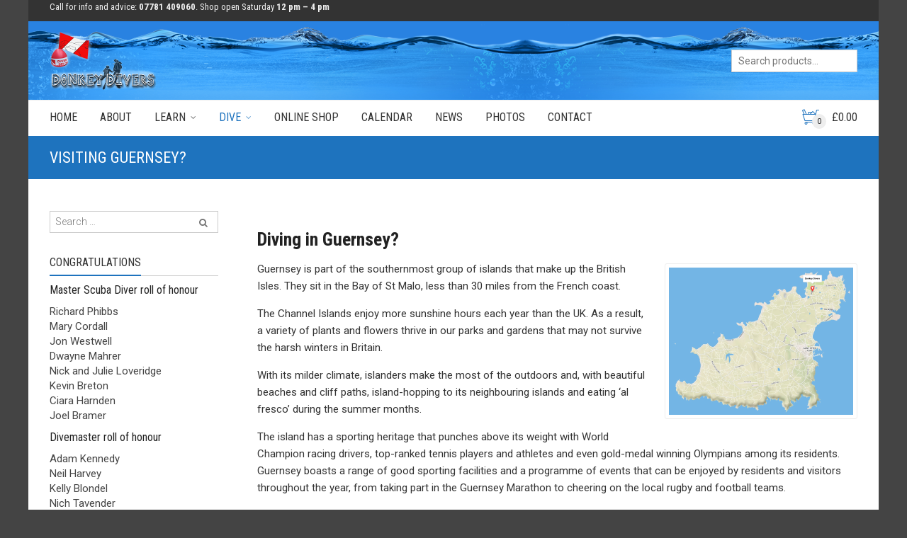

--- FILE ---
content_type: text/html; charset=UTF-8
request_url: https://www.donkey-divers.com/visiting-guernsey/
body_size: 21465
content:

<!DOCTYPE html>
<html lang="en-GB">
	<head>
		<meta charset="UTF-8">
					<meta name="viewport" content="width=device-width, initial-scale=1.0">
				<link rel="profile" href="https://gmpg.org/xfn/11">
		<link rel="pingback" href="https://www.donkey-divers.com/xmlrpc.php">        
		<link rel="shortcut icon" href="
		https://www.donkey-divers.com/wp-content/uploads/2015/07/favicon.ico"/>

		<link rel="apple-touch-icon-precomposed" href="
					https://b209330.smushcdn.com/209330/wp-content/themes/adrenalin/apple-touch-icon-precomposed.png?lossy=1&strip=1&webp=1"/>
						<script>document.documentElement.className = document.documentElement.className + ' yes-js js_active js'</script>
			<title>Visiting Guernsey?  - Donkey Divers</title>
<link href="https://fonts.googleapis.com/css?family=Lato:100,100i,200,200i,300,300i,400,400i,500,500i,600,600i,700,700i,800,800i,900,900i%7COpen+Sans:100,100i,200,200i,300,300i,400,400i,500,500i,600,600i,700,700i,800,800i,900,900i%7CIndie+Flower:100,100i,200,200i,300,300i,400,400i,500,500i,600,600i,700,700i,800,800i,900,900i%7CAmatic+SC:100,100i,200,200i,300,300i,400,400i,500,500i,600,600i,700,700i,800,800i,900,900i" rel="stylesheet"><meta name='robots' content='max-image-preview:large' />
	<style>img:is([sizes="auto" i], [sizes^="auto," i]) { contain-intrinsic-size: 3000px 1500px }</style>
	<link rel='dns-prefetch' href='//fonts.googleapis.com' />
<link rel='dns-prefetch' href='//b209330.smushcdn.com' />
<link rel='preconnect' href='https://fonts.gstatic.com' crossorigin />
<link rel="alternate" type="application/rss+xml" title="Donkey Divers &raquo; Feed" href="https://www.donkey-divers.com/feed/" />
<link rel="alternate" type="application/rss+xml" title="Donkey Divers &raquo; Comments Feed" href="https://www.donkey-divers.com/comments/feed/" />
<link rel="alternate" type="text/calendar" title="Donkey Divers &raquo; iCal Feed" href="https://www.donkey-divers.com/calendar/?ical=1" />
<script type="text/javascript">
/* <![CDATA[ */
window._wpemojiSettings = {"baseUrl":"https:\/\/s.w.org\/images\/core\/emoji\/16.0.1\/72x72\/","ext":".png","svgUrl":"https:\/\/s.w.org\/images\/core\/emoji\/16.0.1\/svg\/","svgExt":".svg","source":{"concatemoji":"https:\/\/www.donkey-divers.com\/wp-includes\/js\/wp-emoji-release.min.js?ver=6.8.3"}};
/*! This file is auto-generated */
!function(s,n){var o,i,e;function c(e){try{var t={supportTests:e,timestamp:(new Date).valueOf()};sessionStorage.setItem(o,JSON.stringify(t))}catch(e){}}function p(e,t,n){e.clearRect(0,0,e.canvas.width,e.canvas.height),e.fillText(t,0,0);var t=new Uint32Array(e.getImageData(0,0,e.canvas.width,e.canvas.height).data),a=(e.clearRect(0,0,e.canvas.width,e.canvas.height),e.fillText(n,0,0),new Uint32Array(e.getImageData(0,0,e.canvas.width,e.canvas.height).data));return t.every(function(e,t){return e===a[t]})}function u(e,t){e.clearRect(0,0,e.canvas.width,e.canvas.height),e.fillText(t,0,0);for(var n=e.getImageData(16,16,1,1),a=0;a<n.data.length;a++)if(0!==n.data[a])return!1;return!0}function f(e,t,n,a){switch(t){case"flag":return n(e,"\ud83c\udff3\ufe0f\u200d\u26a7\ufe0f","\ud83c\udff3\ufe0f\u200b\u26a7\ufe0f")?!1:!n(e,"\ud83c\udde8\ud83c\uddf6","\ud83c\udde8\u200b\ud83c\uddf6")&&!n(e,"\ud83c\udff4\udb40\udc67\udb40\udc62\udb40\udc65\udb40\udc6e\udb40\udc67\udb40\udc7f","\ud83c\udff4\u200b\udb40\udc67\u200b\udb40\udc62\u200b\udb40\udc65\u200b\udb40\udc6e\u200b\udb40\udc67\u200b\udb40\udc7f");case"emoji":return!a(e,"\ud83e\udedf")}return!1}function g(e,t,n,a){var r="undefined"!=typeof WorkerGlobalScope&&self instanceof WorkerGlobalScope?new OffscreenCanvas(300,150):s.createElement("canvas"),o=r.getContext("2d",{willReadFrequently:!0}),i=(o.textBaseline="top",o.font="600 32px Arial",{});return e.forEach(function(e){i[e]=t(o,e,n,a)}),i}function t(e){var t=s.createElement("script");t.src=e,t.defer=!0,s.head.appendChild(t)}"undefined"!=typeof Promise&&(o="wpEmojiSettingsSupports",i=["flag","emoji"],n.supports={everything:!0,everythingExceptFlag:!0},e=new Promise(function(e){s.addEventListener("DOMContentLoaded",e,{once:!0})}),new Promise(function(t){var n=function(){try{var e=JSON.parse(sessionStorage.getItem(o));if("object"==typeof e&&"number"==typeof e.timestamp&&(new Date).valueOf()<e.timestamp+604800&&"object"==typeof e.supportTests)return e.supportTests}catch(e){}return null}();if(!n){if("undefined"!=typeof Worker&&"undefined"!=typeof OffscreenCanvas&&"undefined"!=typeof URL&&URL.createObjectURL&&"undefined"!=typeof Blob)try{var e="postMessage("+g.toString()+"("+[JSON.stringify(i),f.toString(),p.toString(),u.toString()].join(",")+"));",a=new Blob([e],{type:"text/javascript"}),r=new Worker(URL.createObjectURL(a),{name:"wpTestEmojiSupports"});return void(r.onmessage=function(e){c(n=e.data),r.terminate(),t(n)})}catch(e){}c(n=g(i,f,p,u))}t(n)}).then(function(e){for(var t in e)n.supports[t]=e[t],n.supports.everything=n.supports.everything&&n.supports[t],"flag"!==t&&(n.supports.everythingExceptFlag=n.supports.everythingExceptFlag&&n.supports[t]);n.supports.everythingExceptFlag=n.supports.everythingExceptFlag&&!n.supports.flag,n.DOMReady=!1,n.readyCallback=function(){n.DOMReady=!0}}).then(function(){return e}).then(function(){var e;n.supports.everything||(n.readyCallback(),(e=n.source||{}).concatemoji?t(e.concatemoji):e.wpemoji&&e.twemoji&&(t(e.twemoji),t(e.wpemoji)))}))}((window,document),window._wpemojiSettings);
/* ]]> */
</script>

<link rel='stylesheet' id='tribe-events-pro-mini-calendar-block-styles-css' href='https://www.donkey-divers.com/wp-content/plugins/events-calendar-pro/build/css/tribe-events-pro-mini-calendar-block.css?ver=7.7.11' type='text/css' media='all' />
<link rel='stylesheet' id='layerslider-css' href='https://www.donkey-divers.com/wp-content/plugins/LayerSlider/assets/static/layerslider/css/layerslider.css?ver=7.10.1' type='text/css' media='all' />
<style id='wp-emoji-styles-inline-css' type='text/css'>

	img.wp-smiley, img.emoji {
		display: inline !important;
		border: none !important;
		box-shadow: none !important;
		height: 1em !important;
		width: 1em !important;
		margin: 0 0.07em !important;
		vertical-align: -0.1em !important;
		background: none !important;
		padding: 0 !important;
	}
</style>
<link rel='stylesheet' id='wp-block-library-css' href='https://www.donkey-divers.com/wp-includes/css/dist/block-library/style.min.css?ver=6.8.3' type='text/css' media='all' />
<style id='classic-theme-styles-inline-css' type='text/css'>
/*! This file is auto-generated */
.wp-block-button__link{color:#fff;background-color:#32373c;border-radius:9999px;box-shadow:none;text-decoration:none;padding:calc(.667em + 2px) calc(1.333em + 2px);font-size:1.125em}.wp-block-file__button{background:#32373c;color:#fff;text-decoration:none}
</style>
<link rel='stylesheet' id='wc-memberships-blocks-css' href='https://www.donkey-divers.com/wp-content/plugins/woocommerce-memberships/assets/css/blocks/wc-memberships-blocks.min.css?ver=1.26.5' type='text/css' media='all' />
<link rel='stylesheet' id='jquery-selectBox-css' href='https://www.donkey-divers.com/wp-content/plugins/yith-woocommerce-wishlist/assets/css/jquery.selectBox.css?ver=1.2.0' type='text/css' media='all' />
<link rel='stylesheet' id='woocommerce_prettyPhoto_css-css' href='//www.donkey-divers.com/wp-content/plugins/woocommerce/assets/css/prettyPhoto.css?ver=3.1.6' type='text/css' media='all' />
<link rel='stylesheet' id='yith-wcwl-main-css' href='https://www.donkey-divers.com/wp-content/plugins/yith-woocommerce-wishlist/assets/css/style.css?ver=4.11.0' type='text/css' media='all' />
<style id='yith-wcwl-main-inline-css' type='text/css'>
 :root { --rounded-corners-radius: 16px; --color-add-to-cart-background: #333333; --color-add-to-cart-text: #FFFFFF; --color-add-to-cart-border: #333333; --color-add-to-cart-background-hover: #4F4F4F; --color-add-to-cart-text-hover: #FFFFFF; --color-add-to-cart-border-hover: #4F4F4F; --add-to-cart-rounded-corners-radius: 16px; --color-button-style-1-background: #333333; --color-button-style-1-text: #FFFFFF; --color-button-style-1-border: #333333; --color-button-style-1-background-hover: #4F4F4F; --color-button-style-1-text-hover: #FFFFFF; --color-button-style-1-border-hover: #4F4F4F; --color-button-style-2-background: #333333; --color-button-style-2-text: #FFFFFF; --color-button-style-2-border: #333333; --color-button-style-2-background-hover: #4F4F4F; --color-button-style-2-text-hover: #FFFFFF; --color-button-style-2-border-hover: #4F4F4F; --color-wishlist-table-background: #FFFFFF; --color-wishlist-table-text: #6d6c6c; --color-wishlist-table-border: #FFFFFF; --color-headers-background: #F4F4F4; --color-share-button-color: #FFFFFF; --color-share-button-color-hover: #FFFFFF; --color-fb-button-background: #39599E; --color-fb-button-background-hover: #595A5A; --color-tw-button-background: #45AFE2; --color-tw-button-background-hover: #595A5A; --color-pr-button-background: #AB2E31; --color-pr-button-background-hover: #595A5A; --color-em-button-background: #FBB102; --color-em-button-background-hover: #595A5A; --color-wa-button-background: #00A901; --color-wa-button-background-hover: #595A5A; --feedback-duration: 3s } 
 :root { --rounded-corners-radius: 16px; --color-add-to-cart-background: #333333; --color-add-to-cart-text: #FFFFFF; --color-add-to-cart-border: #333333; --color-add-to-cart-background-hover: #4F4F4F; --color-add-to-cart-text-hover: #FFFFFF; --color-add-to-cart-border-hover: #4F4F4F; --add-to-cart-rounded-corners-radius: 16px; --color-button-style-1-background: #333333; --color-button-style-1-text: #FFFFFF; --color-button-style-1-border: #333333; --color-button-style-1-background-hover: #4F4F4F; --color-button-style-1-text-hover: #FFFFFF; --color-button-style-1-border-hover: #4F4F4F; --color-button-style-2-background: #333333; --color-button-style-2-text: #FFFFFF; --color-button-style-2-border: #333333; --color-button-style-2-background-hover: #4F4F4F; --color-button-style-2-text-hover: #FFFFFF; --color-button-style-2-border-hover: #4F4F4F; --color-wishlist-table-background: #FFFFFF; --color-wishlist-table-text: #6d6c6c; --color-wishlist-table-border: #FFFFFF; --color-headers-background: #F4F4F4; --color-share-button-color: #FFFFFF; --color-share-button-color-hover: #FFFFFF; --color-fb-button-background: #39599E; --color-fb-button-background-hover: #595A5A; --color-tw-button-background: #45AFE2; --color-tw-button-background-hover: #595A5A; --color-pr-button-background: #AB2E31; --color-pr-button-background-hover: #595A5A; --color-em-button-background: #FBB102; --color-em-button-background-hover: #595A5A; --color-wa-button-background: #00A901; --color-wa-button-background-hover: #595A5A; --feedback-duration: 3s } 
</style>
<style id='global-styles-inline-css' type='text/css'>
:root{--wp--preset--aspect-ratio--square: 1;--wp--preset--aspect-ratio--4-3: 4/3;--wp--preset--aspect-ratio--3-4: 3/4;--wp--preset--aspect-ratio--3-2: 3/2;--wp--preset--aspect-ratio--2-3: 2/3;--wp--preset--aspect-ratio--16-9: 16/9;--wp--preset--aspect-ratio--9-16: 9/16;--wp--preset--color--black: #000000;--wp--preset--color--cyan-bluish-gray: #abb8c3;--wp--preset--color--white: #ffffff;--wp--preset--color--pale-pink: #f78da7;--wp--preset--color--vivid-red: #cf2e2e;--wp--preset--color--luminous-vivid-orange: #ff6900;--wp--preset--color--luminous-vivid-amber: #fcb900;--wp--preset--color--light-green-cyan: #7bdcb5;--wp--preset--color--vivid-green-cyan: #00d084;--wp--preset--color--pale-cyan-blue: #8ed1fc;--wp--preset--color--vivid-cyan-blue: #0693e3;--wp--preset--color--vivid-purple: #9b51e0;--wp--preset--gradient--vivid-cyan-blue-to-vivid-purple: linear-gradient(135deg,rgba(6,147,227,1) 0%,rgb(155,81,224) 100%);--wp--preset--gradient--light-green-cyan-to-vivid-green-cyan: linear-gradient(135deg,rgb(122,220,180) 0%,rgb(0,208,130) 100%);--wp--preset--gradient--luminous-vivid-amber-to-luminous-vivid-orange: linear-gradient(135deg,rgba(252,185,0,1) 0%,rgba(255,105,0,1) 100%);--wp--preset--gradient--luminous-vivid-orange-to-vivid-red: linear-gradient(135deg,rgba(255,105,0,1) 0%,rgb(207,46,46) 100%);--wp--preset--gradient--very-light-gray-to-cyan-bluish-gray: linear-gradient(135deg,rgb(238,238,238) 0%,rgb(169,184,195) 100%);--wp--preset--gradient--cool-to-warm-spectrum: linear-gradient(135deg,rgb(74,234,220) 0%,rgb(151,120,209) 20%,rgb(207,42,186) 40%,rgb(238,44,130) 60%,rgb(251,105,98) 80%,rgb(254,248,76) 100%);--wp--preset--gradient--blush-light-purple: linear-gradient(135deg,rgb(255,206,236) 0%,rgb(152,150,240) 100%);--wp--preset--gradient--blush-bordeaux: linear-gradient(135deg,rgb(254,205,165) 0%,rgb(254,45,45) 50%,rgb(107,0,62) 100%);--wp--preset--gradient--luminous-dusk: linear-gradient(135deg,rgb(255,203,112) 0%,rgb(199,81,192) 50%,rgb(65,88,208) 100%);--wp--preset--gradient--pale-ocean: linear-gradient(135deg,rgb(255,245,203) 0%,rgb(182,227,212) 50%,rgb(51,167,181) 100%);--wp--preset--gradient--electric-grass: linear-gradient(135deg,rgb(202,248,128) 0%,rgb(113,206,126) 100%);--wp--preset--gradient--midnight: linear-gradient(135deg,rgb(2,3,129) 0%,rgb(40,116,252) 100%);--wp--preset--font-size--small: 13px;--wp--preset--font-size--medium: 20px;--wp--preset--font-size--large: 36px;--wp--preset--font-size--x-large: 42px;--wp--preset--spacing--20: 0.44rem;--wp--preset--spacing--30: 0.67rem;--wp--preset--spacing--40: 1rem;--wp--preset--spacing--50: 1.5rem;--wp--preset--spacing--60: 2.25rem;--wp--preset--spacing--70: 3.38rem;--wp--preset--spacing--80: 5.06rem;--wp--preset--shadow--natural: 6px 6px 9px rgba(0, 0, 0, 0.2);--wp--preset--shadow--deep: 12px 12px 50px rgba(0, 0, 0, 0.4);--wp--preset--shadow--sharp: 6px 6px 0px rgba(0, 0, 0, 0.2);--wp--preset--shadow--outlined: 6px 6px 0px -3px rgba(255, 255, 255, 1), 6px 6px rgba(0, 0, 0, 1);--wp--preset--shadow--crisp: 6px 6px 0px rgba(0, 0, 0, 1);}:where(.is-layout-flex){gap: 0.5em;}:where(.is-layout-grid){gap: 0.5em;}body .is-layout-flex{display: flex;}.is-layout-flex{flex-wrap: wrap;align-items: center;}.is-layout-flex > :is(*, div){margin: 0;}body .is-layout-grid{display: grid;}.is-layout-grid > :is(*, div){margin: 0;}:where(.wp-block-columns.is-layout-flex){gap: 2em;}:where(.wp-block-columns.is-layout-grid){gap: 2em;}:where(.wp-block-post-template.is-layout-flex){gap: 1.25em;}:where(.wp-block-post-template.is-layout-grid){gap: 1.25em;}.has-black-color{color: var(--wp--preset--color--black) !important;}.has-cyan-bluish-gray-color{color: var(--wp--preset--color--cyan-bluish-gray) !important;}.has-white-color{color: var(--wp--preset--color--white) !important;}.has-pale-pink-color{color: var(--wp--preset--color--pale-pink) !important;}.has-vivid-red-color{color: var(--wp--preset--color--vivid-red) !important;}.has-luminous-vivid-orange-color{color: var(--wp--preset--color--luminous-vivid-orange) !important;}.has-luminous-vivid-amber-color{color: var(--wp--preset--color--luminous-vivid-amber) !important;}.has-light-green-cyan-color{color: var(--wp--preset--color--light-green-cyan) !important;}.has-vivid-green-cyan-color{color: var(--wp--preset--color--vivid-green-cyan) !important;}.has-pale-cyan-blue-color{color: var(--wp--preset--color--pale-cyan-blue) !important;}.has-vivid-cyan-blue-color{color: var(--wp--preset--color--vivid-cyan-blue) !important;}.has-vivid-purple-color{color: var(--wp--preset--color--vivid-purple) !important;}.has-black-background-color{background-color: var(--wp--preset--color--black) !important;}.has-cyan-bluish-gray-background-color{background-color: var(--wp--preset--color--cyan-bluish-gray) !important;}.has-white-background-color{background-color: var(--wp--preset--color--white) !important;}.has-pale-pink-background-color{background-color: var(--wp--preset--color--pale-pink) !important;}.has-vivid-red-background-color{background-color: var(--wp--preset--color--vivid-red) !important;}.has-luminous-vivid-orange-background-color{background-color: var(--wp--preset--color--luminous-vivid-orange) !important;}.has-luminous-vivid-amber-background-color{background-color: var(--wp--preset--color--luminous-vivid-amber) !important;}.has-light-green-cyan-background-color{background-color: var(--wp--preset--color--light-green-cyan) !important;}.has-vivid-green-cyan-background-color{background-color: var(--wp--preset--color--vivid-green-cyan) !important;}.has-pale-cyan-blue-background-color{background-color: var(--wp--preset--color--pale-cyan-blue) !important;}.has-vivid-cyan-blue-background-color{background-color: var(--wp--preset--color--vivid-cyan-blue) !important;}.has-vivid-purple-background-color{background-color: var(--wp--preset--color--vivid-purple) !important;}.has-black-border-color{border-color: var(--wp--preset--color--black) !important;}.has-cyan-bluish-gray-border-color{border-color: var(--wp--preset--color--cyan-bluish-gray) !important;}.has-white-border-color{border-color: var(--wp--preset--color--white) !important;}.has-pale-pink-border-color{border-color: var(--wp--preset--color--pale-pink) !important;}.has-vivid-red-border-color{border-color: var(--wp--preset--color--vivid-red) !important;}.has-luminous-vivid-orange-border-color{border-color: var(--wp--preset--color--luminous-vivid-orange) !important;}.has-luminous-vivid-amber-border-color{border-color: var(--wp--preset--color--luminous-vivid-amber) !important;}.has-light-green-cyan-border-color{border-color: var(--wp--preset--color--light-green-cyan) !important;}.has-vivid-green-cyan-border-color{border-color: var(--wp--preset--color--vivid-green-cyan) !important;}.has-pale-cyan-blue-border-color{border-color: var(--wp--preset--color--pale-cyan-blue) !important;}.has-vivid-cyan-blue-border-color{border-color: var(--wp--preset--color--vivid-cyan-blue) !important;}.has-vivid-purple-border-color{border-color: var(--wp--preset--color--vivid-purple) !important;}.has-vivid-cyan-blue-to-vivid-purple-gradient-background{background: var(--wp--preset--gradient--vivid-cyan-blue-to-vivid-purple) !important;}.has-light-green-cyan-to-vivid-green-cyan-gradient-background{background: var(--wp--preset--gradient--light-green-cyan-to-vivid-green-cyan) !important;}.has-luminous-vivid-amber-to-luminous-vivid-orange-gradient-background{background: var(--wp--preset--gradient--luminous-vivid-amber-to-luminous-vivid-orange) !important;}.has-luminous-vivid-orange-to-vivid-red-gradient-background{background: var(--wp--preset--gradient--luminous-vivid-orange-to-vivid-red) !important;}.has-very-light-gray-to-cyan-bluish-gray-gradient-background{background: var(--wp--preset--gradient--very-light-gray-to-cyan-bluish-gray) !important;}.has-cool-to-warm-spectrum-gradient-background{background: var(--wp--preset--gradient--cool-to-warm-spectrum) !important;}.has-blush-light-purple-gradient-background{background: var(--wp--preset--gradient--blush-light-purple) !important;}.has-blush-bordeaux-gradient-background{background: var(--wp--preset--gradient--blush-bordeaux) !important;}.has-luminous-dusk-gradient-background{background: var(--wp--preset--gradient--luminous-dusk) !important;}.has-pale-ocean-gradient-background{background: var(--wp--preset--gradient--pale-ocean) !important;}.has-electric-grass-gradient-background{background: var(--wp--preset--gradient--electric-grass) !important;}.has-midnight-gradient-background{background: var(--wp--preset--gradient--midnight) !important;}.has-small-font-size{font-size: var(--wp--preset--font-size--small) !important;}.has-medium-font-size{font-size: var(--wp--preset--font-size--medium) !important;}.has-large-font-size{font-size: var(--wp--preset--font-size--large) !important;}.has-x-large-font-size{font-size: var(--wp--preset--font-size--x-large) !important;}
:where(.wp-block-post-template.is-layout-flex){gap: 1.25em;}:where(.wp-block-post-template.is-layout-grid){gap: 1.25em;}
:where(.wp-block-columns.is-layout-flex){gap: 2em;}:where(.wp-block-columns.is-layout-grid){gap: 2em;}
:root :where(.wp-block-pullquote){font-size: 1.5em;line-height: 1.6;}
</style>
<link rel='stylesheet' id='cg_toolkit_styles-css' href='https://www.donkey-divers.com/wp-content/plugins/commercegurus-toolkit/css/cg_toolkit.css?ver=6.8.3' type='text/css' media='all' />
<style id='woocommerce-inline-inline-css' type='text/css'>
.woocommerce form .form-row .required { visibility: visible; }
</style>
<link rel='stylesheet' id='wcqi-css-css' href='https://www.donkey-divers.com/wp-content/plugins/woocommerce-quantity-increment/assets/css/wc-quantity-increment.css?ver=6.8.3' type='text/css' media='all' />
<link rel='stylesheet' id='gateway-css' href='https://www.donkey-divers.com/wp-content/plugins/woocommerce-paypal-payments/modules/ppcp-button/assets/css/gateway.css?ver=3.3.0' type='text/css' media='all' />
<link rel='stylesheet' id='brands-styles-css' href='https://www.donkey-divers.com/wp-content/plugins/woocommerce/assets/css/brands.css?ver=10.3.5' type='text/css' media='all' />
<link rel='stylesheet' id='wc-memberships-frontend-css' href='https://www.donkey-divers.com/wp-content/plugins/woocommerce-memberships/assets/css/frontend/wc-memberships-frontend.min.css?ver=1.26.5' type='text/css' media='all' />
<link rel='stylesheet' id='cg-font-awesome-css' href='https://www.donkey-divers.com/wp-content/themes/adrenalin/css/font-awesome/font-awesome.min.css?ver=6.8.3' type='text/css' media='all' />
<link rel='stylesheet' id='cg-bootstrap-css' href='https://www.donkey-divers.com/wp-content/themes/adrenalin/inc/core/bootstrap/dist/css/bootstrap.min.css?ver=6.8.3' type='text/css' media='all' />
<link rel='stylesheet' id='cg-vccss-css' href='https://www.donkey-divers.com/wp-content/themes/adrenalin/css/vc.css?ver=6.8.3' type='text/css' media='all' />
<link rel='stylesheet' id='cg-commercegurus-css' href='https://www.donkey-divers.com/wp-content/themes/adrenalin/css/commercegurus.css?ver=6.8.3' type='text/css' media='all' />
<link rel='stylesheet' id='cg-responsive-css' href='https://www.donkey-divers.com/wp-content/themes/adrenalin/css/responsive.css?ver=6.8.3' type='text/css' media='all' />
<link rel='stylesheet' id='cg-child-styles-css' href='https://www.donkey-divers.com/wp-content/themes/donkey/style.css?ver=6.8.3' type='text/css' media='all' />
<link rel="preload" as="style" href="https://fonts.googleapis.com/css?family=Roboto%20Condensed:100,200,300,400,500,600,700,800,900,100italic,200italic,300italic,400italic,500italic,600italic,700italic,800italic,900italic%7CRoboto:100,300,400,500,700,900,100italic,300italic,400italic,500italic,700italic,900italic&#038;display=swap&#038;ver=1721733094" /><link rel="stylesheet" href="https://fonts.googleapis.com/css?family=Roboto%20Condensed:100,200,300,400,500,600,700,800,900,100italic,200italic,300italic,400italic,500italic,600italic,700italic,800italic,900italic%7CRoboto:100,300,400,500,700,900,100italic,300italic,400italic,500italic,700italic,900italic&#038;display=swap&#038;ver=1721733094" media="print" onload="this.media='all'"><noscript><link rel="stylesheet" href="https://fonts.googleapis.com/css?family=Roboto%20Condensed:100,200,300,400,500,600,700,800,900,100italic,200italic,300italic,400italic,500italic,600italic,700italic,800italic,900italic%7CRoboto:100,300,400,500,700,900,100italic,300italic,400italic,500italic,700italic,900italic&#038;display=swap&#038;ver=1721733094" /></noscript><script type="text/javascript" src="https://www.donkey-divers.com/wp-includes/js/jquery/jquery.min.js?ver=3.7.1" id="jquery-core-js"></script>
<script type="text/javascript" src="https://www.donkey-divers.com/wp-includes/js/jquery/jquery-migrate.min.js?ver=3.4.1" id="jquery-migrate-js"></script>
<script type="text/javascript" id="layerslider-utils-js-extra">
/* <![CDATA[ */
var LS_Meta = {"v":"7.10.1","fixGSAP":"1"};
/* ]]> */
</script>
<script type="text/javascript" src="https://www.donkey-divers.com/wp-content/plugins/LayerSlider/assets/static/layerslider/js/layerslider.utils.js?ver=7.10.1" id="layerslider-utils-js"></script>
<script type="text/javascript" src="https://www.donkey-divers.com/wp-content/plugins/LayerSlider/assets/static/layerslider/js/layerslider.kreaturamedia.jquery.js?ver=7.10.1" id="layerslider-js"></script>
<script type="text/javascript" src="https://www.donkey-divers.com/wp-content/plugins/LayerSlider/assets/static/layerslider/js/layerslider.transitions.js?ver=7.10.1" id="layerslider-transitions-js"></script>
<script type="text/javascript" src="https://www.donkey-divers.com/wp-content/plugins/woocommerce/assets/js/jquery-blockui/jquery.blockUI.min.js?ver=2.7.0-wc.10.3.5" id="wc-jquery-blockui-js" data-wp-strategy="defer"></script>
<script type="text/javascript" id="wc-add-to-cart-js-extra">
/* <![CDATA[ */
var wc_add_to_cart_params = {"ajax_url":"\/wp-admin\/admin-ajax.php","wc_ajax_url":"\/?wc-ajax=%%endpoint%%","i18n_view_cart":"View basket","cart_url":"https:\/\/www.donkey-divers.com\/cart\/","is_cart":"","cart_redirect_after_add":"no"};
/* ]]> */
</script>
<script type="text/javascript" src="https://www.donkey-divers.com/wp-content/plugins/woocommerce/assets/js/frontend/add-to-cart.min.js?ver=10.3.5" id="wc-add-to-cart-js" data-wp-strategy="defer"></script>
<script type="text/javascript" src="https://www.donkey-divers.com/wp-content/plugins/woocommerce/assets/js/js-cookie/js.cookie.min.js?ver=2.1.4-wc.10.3.5" id="wc-js-cookie-js" defer="defer" data-wp-strategy="defer"></script>
<script type="text/javascript" id="woocommerce-js-extra">
/* <![CDATA[ */
var woocommerce_params = {"ajax_url":"\/wp-admin\/admin-ajax.php","wc_ajax_url":"\/?wc-ajax=%%endpoint%%","i18n_password_show":"Show password","i18n_password_hide":"Hide password"};
/* ]]> */
</script>
<script type="text/javascript" src="https://www.donkey-divers.com/wp-content/plugins/woocommerce/assets/js/frontend/woocommerce.min.js?ver=10.3.5" id="woocommerce-js" defer="defer" data-wp-strategy="defer"></script>
<script type="text/javascript" src="https://www.donkey-divers.com/wp-content/plugins/woocommerce-quantity-increment/assets/js/wc-quantity-increment.min.js?ver=6.8.3" id="wcqi-js-js"></script>
<script type="text/javascript" src="https://www.donkey-divers.com/wp-content/plugins/js_composer/assets/js/vendors/woocommerce-add-to-cart.js?ver=7.6" id="vc_woocommerce-add-to-cart-js-js"></script>
<script type="text/javascript" src="https://www.donkey-divers.com/wp-content/themes/adrenalin/js/src/cond/owl.carousel.min.js?ver=6.8.3" id="cg_owlcarousel-js"></script>
<script type="text/javascript" src="https://www.donkey-divers.com/wp-content/themes/adrenalin/js/src/cond/modernizr.custom.min.js?ver=6.8.3" id="cg_modernizr-js"></script>
<script></script><meta name="generator" content="Powered by LayerSlider 7.10.1 - Build Heros, Sliders, and Popups. Create Animations and Beautiful, Rich Web Content as Easy as Never Before on WordPress." />
<!-- LayerSlider updates and docs at: https://layerslider.com -->
<link rel="https://api.w.org/" href="https://www.donkey-divers.com/wp-json/" /><link rel="alternate" title="JSON" type="application/json" href="https://www.donkey-divers.com/wp-json/wp/v2/pages/52" /><link rel="EditURI" type="application/rsd+xml" title="RSD" href="https://www.donkey-divers.com/xmlrpc.php?rsd" />
<meta name="generator" content="WordPress 6.8.3" />
<meta name="generator" content="WooCommerce 10.3.5" />
<link rel='shortlink' href='https://www.donkey-divers.com/?p=52' />
<link rel="alternate" title="oEmbed (JSON)" type="application/json+oembed" href="https://www.donkey-divers.com/wp-json/oembed/1.0/embed?url=https%3A%2F%2Fwww.donkey-divers.com%2Fvisiting-guernsey%2F" />
<link rel="alternate" title="oEmbed (XML)" type="text/xml+oembed" href="https://www.donkey-divers.com/wp-json/oembed/1.0/embed?url=https%3A%2F%2Fwww.donkey-divers.com%2Fvisiting-guernsey%2F&#038;format=xml" />
<meta name="generator" content="Redux 4.5.9" /><meta name="et-api-version" content="v1"><meta name="et-api-origin" content="https://www.donkey-divers.com"><link rel="https://theeventscalendar.com/" href="https://www.donkey-divers.com/wp-json/tribe/tickets/v1/" /><meta name="tec-api-version" content="v1"><meta name="tec-api-origin" content="https://www.donkey-divers.com"><link rel="alternate" href="https://www.donkey-divers.com/wp-json/tribe/events/v1/" /><style type="text/css">dd ul.bulleted {  float:none;clear:both; }</style>
		<script type="text/javascript">
			var view_mode_default = 'grid-layout';
			var cg_sticky_default = '';
			var cg_chosen_variation = '';
		</script>
			<noscript><style>.woocommerce-product-gallery{ opacity: 1 !important; }</style></noscript>
	<!-- SEO meta tags powered by SmartCrawl https://wpmudev.com/project/smartcrawl-wordpress-seo/ -->
<link rel="canonical" href="https://www.donkey-divers.com/visiting-guernsey/" />
<meta name="description" content="Diving in Guernsey? Guernsey is part of the southernmost group of islands that make up the British Isles. They sit in the Bay of St Malo, less than 30 miles ..." />
<script type="application/ld+json">{"@context":"https:\/\/schema.org","@graph":[{"@type":"Organization","@id":"https:\/\/www.donkey-divers.com\/#schema-publishing-organization","url":"https:\/\/www.donkey-divers.com","name":"Donkey Divers"},{"@type":"WebSite","@id":"https:\/\/www.donkey-divers.com\/#schema-website","url":"https:\/\/www.donkey-divers.com","name":"Donkey Divers","encoding":"UTF-8","potentialAction":{"@type":"SearchAction","target":"https:\/\/www.donkey-divers.com\/search\/{search_term_string}\/","query-input":"required name=search_term_string"}},{"@type":"BreadcrumbList","@id":"https:\/\/www.donkey-divers.com\/visiting-guernsey?page&pagename=visiting-guernsey\/#breadcrumb","itemListElement":[{"@type":"ListItem","position":1,"name":"Home","item":"https:\/\/www.donkey-divers.com"},{"@type":"ListItem","position":2,"name":"Visiting Guernsey?"}]},{"@type":"Person","@id":"https:\/\/www.donkey-divers.com\/logbook\/author\/enrapturel\/#schema-author","name":"Enrapture Guernsey","url":"https:\/\/www.donkey-divers.com\/logbook\/author\/enrapturel\/"},{"@type":"WebPage","@id":"https:\/\/www.donkey-divers.com\/visiting-guernsey\/#schema-webpage","isPartOf":{"@id":"https:\/\/www.donkey-divers.com\/#schema-website"},"publisher":{"@id":"https:\/\/www.donkey-divers.com\/#schema-publishing-organization"},"url":"https:\/\/www.donkey-divers.com\/visiting-guernsey\/"},{"@type":"Article","mainEntityOfPage":{"@id":"https:\/\/www.donkey-divers.com\/visiting-guernsey\/#schema-webpage"},"author":{"@id":"https:\/\/www.donkey-divers.com\/logbook\/author\/enrapturel\/#schema-author"},"publisher":{"@id":"https:\/\/www.donkey-divers.com\/#schema-publishing-organization"},"dateModified":"2015-11-05T12:14:39","datePublished":"2012-12-05T23:22:44","headline":"Visiting Guernsey?  - Donkey Divers","description":"Diving in Guernsey? Guernsey is part of the southernmost group of islands that make up the British Isles. They sit in the Bay of St Malo, less than 30 miles ...","name":"Visiting Guernsey?"}]}</script>
<meta property="og:type" content="article" />
<meta property="og:url" content="https://www.donkey-divers.com/visiting-guernsey/" />
<meta property="og:title" content="Visiting Guernsey? - Donkey Divers" />
<meta property="og:description" content="Diving in Guernsey? Guernsey is part of the southernmost group of islands that make up the British Isles. They sit in the Bay of St Malo, less than 30 miles ..." />
<meta property="og:image" content="https://www.donkey-divers.com//wp-content/uploads/2012/12/guernsey-260x208.png" />
<meta property="article:published_time" content="2012-12-05T23:22:44" />
<meta property="article:author" content="enrapture" />
<meta name="twitter:card" content="summary_large_image" />
<meta name="twitter:title" content="Visiting Guernsey? - Donkey Divers" />
<meta name="twitter:description" content="Diving in Guernsey? Guernsey is part of the southernmost group of islands that make up the British Isles. They sit in the Bay of St Malo, less than 30 miles ..." />
<meta name="twitter:image" content="https://www.donkey-divers.com//wp-content/uploads/2012/12/guernsey-260x208.png" />
<!-- /SEO -->
<meta name="generator" content="Powered by WPBakery Page Builder - drag and drop page builder for WordPress."/>

    <style type="text/css">

        .menu-item-41 .cg-menu-img {display: none;}
.menu-item-58 .cg-menu-img {display: none;}
.menu-item-712 .cg-menu-img {display: none;}
.menu-item-2539 .cg-menu-img {display: none;}
.menu-item-3945 .cg-menu-img {display: none;}
.menu-item-6182 .cg-menu-img {display: none;}
.menu-item-727 .cg-menu-img {display: none;}
.menu-item-2635 .cg-menu-img {display: none;}
.menu-item-57 .cg-menu-img {display: none;}

                    body {
                background-color: #444444; 
            }
        
        
        
        
        
                    #wrapper {
                background-color: #ffffff; 
            }
        
        
            #top,
            .new.menu-item a:after,
            .faqs-reviews .accordionButton .icon-plus:before,
            .container .cg-product-cta a.button.addedcg-product-cta .button:hover, 
            .container .cg-product-cta a.button.loading,
            .defaultloop .add_to_cart_button.loading,
            .mc4wp-form input[type="submit"],
            body.woocommerce .widget_layered_nav ul.yith-wcan-label li a:hover, 
            body.woocommerce-page .widget_layered_nav ul.yith-wcan-label li a:hover, 
            body.woocommerce-page .widget_layered_nav ul.yith-wcan-label li.chosen a,
            .content-area ul li:before,
            .container .mejs-controls .mejs-time-rail .mejs-time-current,
            .wpb_toggle:before, h4.wpb_toggle:before,
            #filters button.is-checked,
            .container .cg-product-cta a.button.added, 
            .container .cg-product-cta a.button.loading,
            .defaultloop .add_to_cart_button.added,
            .tipr_content,
            .navbar-toggle .icon-bar,
            .woocommerce-page .container input.button,
            .woocommerce-page .container button.button,
            .cart-collaterals .wc-proceed-to-checkout a,
            .product-title-wrapper,
            #calendar_wrap caption,
            .content-area table.my_account_orders td.order-actions a,
            .woocommerce-page .container #yith-wcwl-form a.button,
            .content-area article a.more-link,
            .subfooter #mc_signup_submit,
            .cg-quickview-product-pop .single-product-details .button,
            .container .wpb_accordion .wpb_accordion_wrapper .wpb_accordion_header.ui-accordion-header-active,
            .page-numbers li span.current,
            .page-numbers li a:hover,
            .owl-theme .owl-controls .owl-page.active span, 
            .owl-theme .owl-controls.clickable .owl-page:hover span

            {
                background-color: #1e73be !important; 
            }

            /* non !important overrides */ 

            .header-wrapper 

            {
                background-color: #1e73be; 
            }

            .cg-product-cta .button:hover,
            .defaultloop .button:hover,
            .woocommerce-page .container .price_slider_amount .button:hover,
            ul.tiny-cart li ul.cart_list li.buttons .button,
            #respond input#submit:hover,
            .woocommerce-page .container p.return-to-shop a.button:hover,
            .blog-pagination ul li a:hover,
            body.error404 .content-area a.btn:hover,
            #respond input#submit:hover, 
            .wpcf7 input.wpcf7-submit:hover,
            .container .wpb_tour_next_prev_nav a:hover

            {
                color: #1e73be !important;
                border-color: #1e73be !important;
            }

            .page-numbers li span.current,
            .page-numbers li a:hover,
            .container .cg-product-cta a.button.added,
            .defaultloop .add_to_cart_button.added, 
            .container .cg-product-cta a.button.loading,
            .prev-product:hover:before, 
            .next-product:hover:before,
            .owl-theme .owl-controls .owl-page.active span, 
            .owl-theme .owl-controls.clickable .owl-page:hover span 

            {
                border-color: #1e73be;
            }

            a,
            .cg-features i,
            .cg-features h2,
            .widget_layered_nav ul.yith-wcan-list li a:before,
            .widget_layered_nav ul.yith-wcan-list li.chosen a:before,
            .widget_layered_nav ul.yith-wcan-list li.chosen a,
            blockquote:before,
            blockquote:after,
            article.format-link .entry-content p:before,
            .container .ui-state-default a, 
            .container .ui-state-default a:link, 
            .container .ui-state-default a:visited,
            .logo a,
            .woocommerce-breadcrumb a,
            #cg-articles h3 a,
            .cg-wp-menu-wrapper .menu li:hover > a,
            .cg-recent-folio-title a, 
            .content-area h2.cg-recent-folio-title a,
            .content-area .order-wrap h3,
            .cg-product-info .yith-wcwl-add-to-wishlist a:hover:before,
            .cg-product-wrap .yith-wcwl-add-to-wishlist .yith-wcwl-wishlistexistsbrowse.show a:before,
            .widget_rss ul li a,
            .lightwrapper .widget_rss ul li a,
            .woocommerce-tabs .tabs li a:hover,
            .summary .price,
            .content-area .cart_totals h2,
            .widget.widget_recent_entries ul li a,
            .blog-pagination ul li.active a,
            .icon.cg-icon-bag-shopping-2, 
            .icon.cg-icon-basket-1, 
            .icon.cg-icon-shopping-1,
            #top-menu-wrap li a:hover,
            .cg-product-info .amount,
            .defaultloop .amount,
            .single-product-details .price ins,
            .prev-product:hover:before, 
            .next-product:hover:before,
            body.woocommerce-checkout .woocommerce-info a,
            .widget_layered_nav ul li.chosen a:before,
            .content-area .woocommerce-MyAccount-navigation ul li a:hover,
            .content-area .woocommerce-MyAccount-navigation ul li.is-active a

            {
                color: #1e73be;
            }

            .owl-theme .owl-controls .owl-buttons div:hover,
            .content-area blockquote:hover, 
            article.format-link .entry-content p:hover,
            .blog-pagination ul li a:hover,
            .blog-pagination ul li.active a,
            .container .ui-state-hover,
            #filters button.is-checked,
            #filters button.is-checked:hover,
            .container form.cart .button:hover, 
            .woocommerce-page .container p.cart a.button:hover,
            .map_inner,
            .order-wrap,
            .woocommerce-page .container .cart-collaterals input.checkout-button, 
            .woocommerce .checkout-button,
            h4.widget-title span,
            .content-area article a.more-link,
            .wpb_teaser_grid .categories_filter li.active a,
            .container .wpb_accordion .wpb_accordion_wrapper .wpb_accordion_header.ui-accordion-header-active

            {
                border-color: #1e73be;
            }

            .woocommerce .woocommerce_tabs ul.tabs li.active a, 
            .woocommerce .woocommerce-tabs ul.tabs li.active a, 
            ul.tabNavigation li a.active,
            .wpb_teaser_grid .categories_filter li.active a,
            .cg-quick-view-wrap a,
            ul.tiny-cart li ul.cart_list li.buttons .button.checkout

            {
                background: #1e73be !important;

            }

            .tipr_point_top:after,
            .woocommerce .woocommerce-tabs ul.tabs li.active a:after {
                border-top-color: #1e73be;
            }

            .tipr_point_bottom:after,
            .content-area a:hover
            {
                border-bottom-color: #1e73be;
            }

        
        
            a,
            .logo a,
            .navbar ul li.current-menu-item a, 
            .navbar ul li.current-menu-ancestor a, 
            #cg-articles h3 a,
            .widget-area .widget.widget_rss ul li a,
            .widget-area .widget #recentcomments li a,
            .current_page_ancestor,
            .current-menu-item,
            .cg-primary-menu .menu > li.current-menu-item > a,
            .cg-primary-menu .menu > li.current-menu-ancestor > a
            {
                color: #1e73be; 
            }
        
        
            #top .dropdown-menu li a:hover, 
            ul.navbar-nav li .nav-dropdown li a:hover,
            .navbar ul li.current-menu-item a:hover, 
            .navbar ul li.current-menu-ancestor a:hover,
            .owl-theme .owl-controls .owl-buttons div:hover,
            .woocommerce ul.product_list_widget li a:hover,
            .content-area a.reset_variations:hover,
            .widget_recent_entries ul li a:hover,
            .content-area article h2 a:hover,
            .content-area footer.entry-meta a:hover,
            .content-area footer.entry-meta .comments-link:hover:before, 
            .content-area a.post-edit-link:hover:before,
            .scwebsite:hover:before,
            .cg-header-fixed .menu > li .cg-submenu-ddown .container > ul > li a:hover, 
            body .cg-primary-menu .menu > li .cg-submenu-ddown .container > ul > li a:hover, 
            .cg-submenu-ddown .container > ul > li > a:hover,
            .cg-header-fixed .menu > li .cg-submenu-ddown .container > ul > li a:hover,
            .cg-primary-menu .menu > li .cg-submenu-ddown .container > ul > li a:hover
            {
                color: #1e73be !important; 
            }
        
                    .header,
            .cg-menu-default,
            .cg-menu-below
            {
                background-color: #2982e1; 
            }
                            .cg-header-fixed-wrapper.cg-is-fixed
            {
                background-color: #ffffff; 
            }
                            ul.tiny-cart li a {
                color: #666666 !important; 
            }
                            .lightwrapper 

            {
                background-color: #f4f4f4; 
            }

                            .subfooter 

            {
                background-color: #111111; 
            }

        
                    .footer 

            {
                background-color: #111111; 
            }

        
                    .lightwrapper h4, .lightwrapper ul li a 

            {
                color: #222222 !important; 
            }

        
        
            .subfooter #mc_subheader,
            .subfooter .widget_recent_entries ul li a,
            .subfooter ul.product_list_widget li a,
            .subfooter #mc_signup_submit,
            .subfooter p a,
            .subfooter h4,
            .subfooter h4.widget-title,
            .subfooter,
            .subfooter .textwidget,
            .bottom-footer-left a

            {
                color: #ffffff !important; 
            }

        
                    .footer p

            {
                color: #777777; 
            }

        
                    .cg-product-cta .add_to_cart_button, 
            .cg-product-cta .product_type_external,
            .cg-product-cta .product_type_grouped

            {
                background: #FFFFFF !important; 
            }

        
                    .cg-product-cta .add_to_cart_button,
            .cg-product-cta .product_type_external,
            .cg-product-cta .product_type_grouped,
            .defaultloop .button

            {
                color: #B2B2B2 !important; 
            }

        
                    .header,
            /* ul.tiny-cart, */
            .mean-bar,
            .cg-menu-default,
            .cg-menu-default .logo,
            .cg-menu-below,
            .responsive-container,
            .cg-menu-below .logo,
            .dummy

            {
                height: 112px; 
            }


            .cg-menu-below .img-container img {
                max-height: 112px;
            }

            .cg-logo-cart-wrap input.sb-search-submit,
            .cg-header-search input.search-submit {
                top: 56px;
                margin-top: -15px;
            }

            .cg-menu-default .logo img, .cg-menu-below .logo img {
                max-height: 112px; 
            }

            .text-logo h1,
            #top-bar-wrap,
            #top-bar-wrap,
            .top-nav-wrap ul li a,
            .cg-announcements li,
            .cg-header-search,
            .cg-menu-below .sb-search

            {
                line-height: 112px; 
            }

            ul.tiny-cart li ul li, .cg-header-fixed-wrapper.cg-is-fixed ul.tiny-cart li ul li {
                height: auto;
            }

            .cg-logo-inner-cart-wrap .autocomplete-suggestions
            {
                top: 56px; 
                bottom: auto;
                margin-top: 6px;
            }

            .cg-header-fixed .cg-cart-count {
                top: 40px; 
                bottom: auto;
                margin-top: -3px;
            }

            @media only screen and (min-width: 1100px) {

                .cg-logo-center .logo img {
                    top: -112px; 
                }

                

            }

        
                    .cg-header-fixed-wrapper.cg-is-fixed .header, 
            .cg-header-fixed-wrapper.cg-is-fixed ul.tiny-cart,
            .cg-header-fixed-wrapper.cg-is-fixed ul.tiny-cart li, 
            .cg-header-fixed-wrapper.cg-is-fixed .mean-bar,
            .cg-header-fixed .menu, .cg-primary-menu .menu

            {
                height: 80px; 
            }

            .cg-header-fixed-wrapper.cg-is-fixed ul.tiny-cart li:hover ul.cart_list
            {
                top: 80px !important;
            }

            .cg-header-fixed-wrapper.cg-is-fixed .cg-header-fixed .menu > li > a,
            .cg-header-fixed-wrapper.cg-is-fixed .text-logo h1,
            .cg-header-fixed-wrapper.cg-is-fixed .cg-announcements li,
            .cg-header-fixed-wrapper.cg-is-fixed ul.tiny-cart,
            .cg-header-fixed-wrapper.cg-is-fixed ul.tiny-cart li,
            .cg-header-fixed-wrapper.cg-is-fixed .navbar ul li a
            {
                line-height: 80px;
            }

            .cg-header-fixed-wrapper.cg-is-fixed .logo img {
                max-height: 80px; 
            }

            .cg-header-fixed-wrapper.cg-is-fixed .logo {
                height: 80px; 
            }

            #top-bar-search .autocomplete-suggestions {
                margin-top: -56px; 
            }

            #lang_sel {
                margin-top: 56px; 
            }

        
        
            @media only screen and (max-width: 1100px) { 

                .header,
                ul.tiny-cart,
                ul.tiny-cart li,
                .mean-bar,
                .cg-menu-default,
                .cg-menu-default .logo,
                .cg-menu-below,
                .cg-menu-below .logo,
                .responsive-container

                {
                    /* $cg_header_height_mobile */
                    height: 80px; 
                }

                .cg-menu-default .logo img, 
                .cg-menu-below .logo img,
                .cg-menu-below .img-container img {
                    max-height: 80px; 
                }

                ul.tiny-cart, 
                .logo a,
                .navbar ul li a,
                .text-logo h1,
                .cg-announcements li
                {
                    /* $cg_header_height_mobile */
                    line-height: 80px !important; 
                }

                ul.tiny-cart li {
                    line-height: inherit !important;
                }

                ul.tiny-cart li:hover ul.cart_list {
                    top: 80px;
                }

                .logo img {
                    max-height: 80px;
                }

                .mean-container a.meanmenu-reveal {
                    padding: 30px 15px;
                }

                .mean-container .mean-nav {
                    top: 80px;
                }

                .cg-header-cart-icon-wrap {
                    top: -80px; 
                }

                .cg-cart-count {
                    top: 40px; 
                }

            }

        
                    .menu-full-width .cg-menu-title-wrap
            {
                line-height: 200px;
            }

            .menu-full-width .cg-menu-img {
                height: 200px; 
            }

        
        .cg-product-cta .add_to_cart_button, .cg-product-cta .product_type_external, .cg-product-cta .product_type_grouped, .defaultloop .button {
    color: #111 !important;
}
.defaultloop .button {
    font-size: 13px;
    margin-top: 10px;
    line-height: 1em;
    cursor: pointer;
    position: relative;
    font-family: inherit;
    text-decoration: none;
    overflow: visible;
    padding: 8px 14px;
    text-decoration: none;
    left: auto;
    text-transform: uppercase;
    text-shadow: none;
    border: 1px solid #111;
    white-space: nowrap;
    display: inline-block;
    box-shadow: none;
    line-height: 16px !important;
}
    </style>

    		<style type="text/css" id="wp-custom-css">
			.tribe-events-single-event-description .enr-button {
    color: #fff;
    background-color: #5aa1e3;
    font-size: 18px;
	font-weight:bold;
    padding-top: 18px;
    padding-bottom: 18px;
    padding-left: 25px;
    padding-right: 25px;
    border-radius: 5px;
    display: inline-block;
	margin-top:10px;
    margin-bottom: 0;
    text-align: center;
    vertical-align: middle;
    cursor: pointer;
    background-image: none;
    border: 1px solid transparent;
    box-sizing: border-box;
    word-wrap: break-word;
    -webkit-user-select: none;
    -moz-user-select: none;
    -ms-user-select: none;
    user-select: none;
    text-decoration: none;
    position: relative;
    top: 0;
    -webkit-transition: all .2s ease-in-out;
    transition: all .2s ease-in-out;
    line-height: normal;
    -webkit-box-shadow: none;
    -moz-box-shadow: none;
    box-shadow: none;
}
.content-area table.cart td.product-remove a {
    font-size: 28px;
    color: red;
    opacity: 1;
    font-weight: bold;
}
.cart-empty.woocommerce-info {
    padding-left: 41px !important;
}
@media (max-width: 768px) { 
.content-area table.cart tr td.product-remove a {
    display: block;
    padding-right: 5px;
}
}		</style>
		<style id="cg_reduxopt-dynamic-css" title="dynamic-css" class="redux-options-output">.cg-primary-menu .menu > li > a, .cart_subtotal .amount{font-family:"Roboto Condensed";text-transform:uppercase;font-weight:400;font-style:normal;color:#333;font-size:16px;}.cg-header-fixed .menu > li.menu-full-width .cg-submenu-ddown .container > ul > li > a, .cg-primary-menu .menu > li.menu-full-width .cg-submenu-ddown .container > ul > li > a, .menu-full-width .cg-menu-title{font-family:"Roboto Condensed";text-transform:uppercase;font-weight:400;font-style:normal;color:#fff;font-size:17px;}.cg-primary-menu .menu > li .cg-submenu-ddown .container > ul > li a, .cg-submenu-ddown .container > ul > li > a{font-family:"Roboto Condensed";text-transform:uppercase;font-weight:400;font-style:normal;color:#f2f2f2;font-size:14px;}.cg-header-fixed .menu > li .cg-submenu-ddown, .cg-primary-menu .menu > li .cg-submenu-ddown, .cg-header-fixed .menu > li.menu-full-width .cg-submenu-ddown, .cg-primary-menu .menu > li.menu-full-width .cg-submenu-ddown, .cg-header-fixed .menu > li .cg-submenu-ddown .container > ul .menu-item-has-children .cg-submenu li, .cg-primary-menu .menu > li .cg-submenu-ddown .container > ul .menu-item-has-children .cg-submenu li,.cg-header-fixed .menu > li.menu-full-width .cg-submenu-ddown,.cg-primary-menu .menu > li.menu-full-width .cg-submenu-ddown, .menu-full-width .cg-menu-title{background:#2982e1;}.cg-primary-menu .menu > li .cg-submenu-ddown .container > ul > li a, .cg-submenu-ddown .container > ul > li > a{border-top:0px solid #2982e1;border-bottom:1px solid #2982e1;border-left:1px solid #2982e1;border-right:1px solid #2982e1;}body,select,input,textarea,button,.widget ul li a{font-family:Roboto;line-height:23px;font-weight:400;font-style:normal;color:#444;font-size:15px;}a.btn,.content-area a.btn,.content-area a.btn:hover,#respond input#submit,.wpcf7 input.wpcf7-submit,ul.navbar-nav li .nav-dropdown > ul > li.menu-parent-item > a,ul.tiny-cart li ul.cart_list li.buttons .button,#get-started .main h6,.content-area .see-through,.testimonials-wrap  span,.faqs-reviews ul li h6,.cg-product-info .category,.products .onsale,.woocommerce span.onsale,.products .woocommerce-page span.onsale,.onsale,.woocommerce .container span.onsale,.woocommerce-page .container span.onsale,.cart .quantity,.woocommerce .button,.woocommerce .container a.button,.cg-product-cta,.mc4wp-form input[type="submit"],.woocommerce .container button.button,.woocommerce .container input.button,.woocommerce .container #respond input#submit,.woocommerce .container #content input.button,.woocommerce-page .container .cg-product-cta a.button,.cg-product-cta .button,.woocommerce-page .container a.button,.defaultloop .button,.woocommerce-page .container button.button,.woocommerce-page .container input.button,.woocommerce-page .container #respond input#submit,.woocommerce-page .container #content input.button,.added_to_cart,.woocommerce .container div.product form.cart .button,.woocommerce .container #content div.product form.cart .button,.woocommerce-page .container div.product form.cart .button,.woocommerce-page .container #content div.product form.cart .button,.woocommerce-page .container p.cart a.button,.cg-quickview-product-pop .single-product-details .button,.content-area .woocommerce .summary .button,.woocommerce .container span.onsale,.woocommerce-page .container span.onsale,.woocommerce-page .container a.button.small,.content-area .woocommerce a.button.small,.widget_product_search input#searchsubmit,.widget h1,.post-password-form input[type="submit"],.content-area .comments-area h2,.content-area article a.more-link,.blog-pagination ul li a,.content-area table.cart tr th,.content-area .coupon h3,.woocommerce-page .container form.login input.button,.subfooter #mc_signup_submit,.container .wpb_row .wpb_call_to_action a .wpb_button,.container .vc_btn,.wpb_button,.top-bar-right,.cg-shopping-toolbar .wpml,body .wpb_teaser_grid .categories_filter li a,#filters button,.cg-product-wrap a .category,.lightwrapper h4,.cg-back-to-prev a,.summary .price,.cg-product-detail .product_title,.cg-quickview-product-pop .product_title,.cg-strip-wrap h1,.yith-wcwl-add-to-wishlist a,table.variations label,.woocommerce-tabs .tabs li a,.cg-size-guide a,.woocommerce-page .content-area form fieldset legend,.subfooter ul.simple-links li a{font-family:"Roboto Condensed";line-height:23px;font-weight:400;font-style:normal;font-size:13px;}h1.cg-page-title,.content-area h1,.product-page-title h1{font-family:"Roboto Condensed";line-height:45px;font-weight:700;font-style:normal;color:#222;font-size:32px;}h2,.content-area h2{font-family:"Roboto Condensed";line-height:28px;font-weight:700;font-style:normal;color:#222;font-size:24px;}h3,.content-area h3{font-family:"Roboto Condensed";line-height:30px;font-weight:700;font-style:normal;color:#222;font-size:26px;}h4,.content-area h4{font-family:"Roboto Condensed";line-height:24px;font-weight:400;font-style:normal;color:#222;font-size:22px;}h5,.content-area h5{font-family:"Roboto Condensed";line-height:22px;font-weight:700;font-style:normal;color:#222;font-size:19px;}h6,.content-area h6{font-family:"Roboto Condensed";line-height:20px;font-weight:normal;font-style:normal;color:#222;font-size:16px;}h4.widget-title{font-family:"Roboto Condensed";text-transform:uppercase;line-height:20px;font-weight:400;font-style:normal;color:#333;font-size:16px;}.cg-product-info .amount{font-family:"Roboto Condensed";text-transform:uppercase;font-weight:400;font-style:normal;font-size:16px;}.cg-product-info .price del span.amount{font-family:"Roboto Condensed";text-transform:uppercase;font-weight:400;font-style:normal;color:#999;font-size:14px;}</style><noscript><style> .wpb_animate_when_almost_visible { opacity: 1; }</style></noscript>	</head>
	<body id="skrollr-body" class="wp-singular page-template-default page page-id-52 wp-theme-adrenalin wp-child-theme-donkey theme-adrenalin woocommerce-no-js tribe-no-js tec-no-tickets-on-recurring tec-no-rsvp-on-recurring cg-sticky-enabled boxed cgtoolkit wpb-js-composer js-comp-ver-7.6 vc_responsive tribe-theme-adrenalin">
				<div id="wrapper">
			<div class="cg-shopping-toolbar">
				<div class="container">
					<div class="row">
						<div class="col-sm-6 col-md-6 col-lg-6 wpml">
															<div id="text-7" class="widget_text">			<div class="textwidget"><p>Call for info and advice: <strong>07781 409060</strong>. Shop open Saturday <strong>12 pm &#8211; 4 pm</strong></p>
</div>
		</div>													</div>
						<div class="col-sm-6 col-md-6 col-lg-6 visible-lg top-bar-right">
													</div>
						<div class="col-sm-6 col-md-6 col-lg-6 visible-md visible-sm visible-xs mobile-search">
															<div id="woocommerce_product_search-2" class="woocommerce widget_product_search"><form role="search" method="get" class="woocommerce-product-search" action="https://www.donkey-divers.com/">
	<label class="screen-reader-text" for="woocommerce-product-search-field-0">Search for:</label>
	<input type="search" id="woocommerce-product-search-field-0" class="search-field" placeholder="Search products&hellip;" value="" name="s" />
	<button type="submit" value="Search" class="">Search</button>
	<input type="hidden" name="post_type" value="product" />
</form>
</div>													</div>
					</div>
				</div>
			</div>
						<!-- Default Logo to the left with menu below -->
			<div class="cg-menu-below">
				<div class="container">
					<div class="cg-logo-cart-wrap">
						<div class="cg-logo-inner-cart-wrap">
							<div class="row">
								<div class="container">
									<div class="cg-wp-menu-wrapper">
																				<div id="load-mobile-menu">
										</div>
																				
										<div class="cg-header-search visible-lg">
																							<div id="woocommerce_product_search-3" class="woocommerce widget_product_search"><form role="search" method="get" class="woocommerce-product-search" action="https://www.donkey-divers.com/">
	<label class="screen-reader-text" for="woocommerce-product-search-field-1">Search for:</label>
	<input type="search" id="woocommerce-product-search-field-1" class="search-field" placeholder="Search products&hellip;" value="" name="s" />
	<button type="submit" value="Search" class="">Search</button>
	<input type="hidden" name="post_type" value="product" />
</form>
</div>																					</div>
										
											<div class="logo image">
												<a href="https://www.donkey-divers.com/" rel="home">

													<span class="helper"></span><img src="https://b209330.smushcdn.com/209330/wp-content/uploads/2015/07/logo.png?lossy=1&strip=1&webp=1" style="max-width: 149.5px;" alt="Donkey Divers"/></a>
											</div>
											
												<div class="cg-announcements">
													<div class="divider"></div>
													<ul class="cg-show-announcements">
																											</ul>
												</div>

																														</div>
								</div><!--/container -->
							</div><!--/row -->
						</div><!--/cg-logo-inner-cart-wrap -->
					</div><!--/cg-logo-cart-wrap -->
				</div><!--/container -->
			</div><!--/cg-menu-below -->
			
			<div class="cg-primary-menu cg-wp-menu-wrapper cg-primary-menu-below-wrapper">
				<div class="container">
					<div class="row">
						<div class="container">
															<div class="cg-main-menu"><ul id="menu-main-menu" class="menu"><li id="menu-item-41" class="menu-item menu-item-type-post_type menu-item-object-page menu-item-home menu-item-41"><a href="https://www.donkey-divers.com/">Home</a></li>
<li id="menu-item-58" class="menu-item menu-item-type-post_type menu-item-object-page menu-item-58"><a href="https://www.donkey-divers.com/about/">About</a></li>
<li id="menu-item-712" class="menu-full-width menu-item menu-item-type-post_type menu-item-object-page menu-item-has-children menu-parent-item menu-item-712"><a href="https://www.donkey-divers.com/courses/">Learn</a>
<div class=cg-submenu-ddown><div class='container'>
<div class="cg-menu-img"><span class="cg-menu-title-wrap"><span class="cg-menu-title">Learn</span></span></div><ul class="cg-menu-ul">
	<li id="menu-item-2502" class="menu-item menu-item-type-custom menu-item-object-custom menu-item-has-children menu-parent-item menu-item-2502"><a>Overview</a>
	<div class=cg-submenu><div class=''>
<ul>		<li id="menu-item-2432" class="menu-item menu-item-type-taxonomy menu-item-object-product_cat menu-item-2432"><a href="https://www.donkey-divers.com/product-category/courses/">All Courses</a></li>
		<li id="menu-item-6388" class="menu-item menu-item-type-post_type menu-item-object-page menu-item-6388"><a href="https://www.donkey-divers.com/courses/">PADI Course Chart</a></li>
		<li id="menu-item-2433" class="menu-item menu-item-type-taxonomy menu-item-object-product_cat menu-item-2433"><a href="https://www.donkey-divers.com/product-category/childrens-courses/">Children&#8217;s Courses</a></li>
		<li id="menu-item-2910" class="menu-item menu-item-type-post_type menu-item-object-product menu-item-2910"><a href="https://www.donkey-divers.com/product/gift-voucher/">Gift Voucher</a></li>
	</ul></div></div>
</li>
	<li id="menu-item-2656" class="menu-item menu-item-type-custom menu-item-object-custom menu-item-has-children menu-parent-item menu-item-2656"><a>Kids</a>
	<div class=cg-submenu><div class=''>
<ul>		<li id="menu-item-2514" class="menu-item menu-item-type-post_type menu-item-object-product menu-item-2514"><a href="https://www.donkey-divers.com/product/bubble-maker/">Bubble Maker</a></li>
		<li id="menu-item-2657" class="menu-item menu-item-type-post_type menu-item-object-product menu-item-2657"><a href="https://www.donkey-divers.com/product/the-padi-seal-team-program/">The PADI Seal Team Program</a></li>
	</ul></div></div>
</li>
	<li id="menu-item-2519" class="menu-item menu-item-type-custom menu-item-object-custom menu-item-has-children menu-parent-item menu-item-2519"><a>Starting</a>
	<div class=cg-submenu><div class=''>
<ul>		<li id="menu-item-2511" class="menu-item menu-item-type-post_type menu-item-object-product menu-item-2511"><a href="https://www.donkey-divers.com/product/discover-scuba/">Discover Scuba Diving (DSD)</a></li>
		<li id="menu-item-2513" class="menu-item menu-item-type-post_type menu-item-object-product menu-item-2513"><a href="https://www.donkey-divers.com/product/padi-scuba-diver/">PADI Scuba Diver</a></li>
		<li id="menu-item-2512" class="menu-item menu-item-type-post_type menu-item-object-product menu-item-2512"><a href="https://www.donkey-divers.com/product/open-water-diver/">PADI Open Water Diver</a></li>
		<li id="menu-item-2682" class="menu-item menu-item-type-post_type menu-item-object-product menu-item-2682"><a href="https://www.donkey-divers.com/product/padi-elearning/">PADI eLearning</a></li>
	</ul></div></div>
</li>
	<li id="menu-item-2503" class="menu-item menu-item-type-custom menu-item-object-custom menu-item-has-children menu-parent-item menu-item-2503"><a>Continue/Pro</a>
	<div class=cg-submenu><div class=''>
<ul>		<li id="menu-item-2510" class="menu-item menu-item-type-post_type menu-item-object-product menu-item-2510"><a href="https://www.donkey-divers.com/product/advanced-open-water-diver/">Advanced Open Water Diver</a></li>
		<li id="menu-item-2516" class="menu-item menu-item-type-post_type menu-item-object-product menu-item-2516"><a href="https://www.donkey-divers.com/product/rescue-diver/">PADI Rescue Diver</a></li>
		<li id="menu-item-2515" class="menu-item menu-item-type-post_type menu-item-object-product menu-item-2515"><a href="https://www.donkey-divers.com/product/padi-divemaster/">PADI Divemaster</a></li>
		<li id="menu-item-2517" class="menu-item menu-item-type-post_type menu-item-object-product menu-item-2517"><a href="https://www.donkey-divers.com/product/padi-speciality-courses/">PADI Speciality Courses</a></li>
	</ul></div></div>
</li>
	<li id="menu-item-2504" class="menu-item menu-item-type-custom menu-item-object-custom menu-item-has-children menu-parent-item menu-item-2504"><a>Refresh</a>
	<div class=cg-submenu><div class=''>
<ul>		<li id="menu-item-2683" class="menu-item menu-item-type-post_type menu-item-object-product menu-item-2683"><a href="https://www.donkey-divers.com/product/padi-reativate/">PADI ReActivate</a></li>
		<li id="menu-item-2681" class="menu-item menu-item-type-post_type menu-item-object-product menu-item-2681"><a href="https://www.donkey-divers.com/product/2677/">PADI ReActivate Online</a></li>
		<li id="menu-item-2658" class="menu-item menu-item-type-post_type menu-item-object-product menu-item-2658"><a href="https://www.donkey-divers.com/product/refresher-sessions/">Refresher sessions</a></li>
	</ul></div></div>
</li>
</ul></div></div>
</li>
<li id="menu-item-2539" class="menu-full-width menu-item menu-item-type-custom menu-item-object-custom current-menu-ancestor menu-item-has-children menu-parent-item menu-item-2539"><a href="#">Dive</a>
<div class=cg-submenu-ddown><div class='container'>
<div class="cg-menu-img"><span class="cg-menu-title-wrap"><span class="cg-menu-title">Dive</span></span></div><ul class="cg-menu-ul">
	<li id="menu-item-2540" class="menu-item menu-item-type-custom menu-item-object-custom menu-item-has-children menu-parent-item menu-item-2540"><a>Donkey Divers Club</a>
	<div class=cg-submenu><div class=''>
<ul>		<li id="menu-item-2545" class="menu-item menu-item-type-post_type menu-item-object-page menu-item-2545"><a href="https://www.donkey-divers.com/theclub/">The Dive Club</a></li>
		<li id="menu-item-2546" class="menu-item menu-item-type-post_type menu-item-object-page menu-item-2546"><a href="https://www.donkey-divers.com/my-account/">My Account</a></li>
	</ul></div></div>
</li>
	<li id="menu-item-2542" class="menu-item menu-item-type-custom menu-item-object-custom menu-item-has-children menu-parent-item menu-item-2542"><a>Dive with us</a>
	<div class=cg-submenu><div class=''>
<ul>		<li id="menu-item-2553" class="menu-item menu-item-type-taxonomy menu-item-object-product_cat menu-item-2553"><a href="https://www.donkey-divers.com/product-category/escorted-dives/">Escorted Dives</a></li>
		<li id="menu-item-6386" class="menu-item menu-item-type-post_type menu-item-object-page menu-item-6386"><a href="https://www.donkey-divers.com/club-dives/">Club Dives</a></li>
	</ul></div></div>
</li>
	<li id="menu-item-2655" class="menu-item menu-item-type-custom menu-item-object-custom menu-item-has-children menu-parent-item menu-item-2655"><a>Kit</a>
	<div class=cg-submenu><div class=''>
<ul>		<li id="menu-item-2550" class="menu-item menu-item-type-post_type menu-item-object-product menu-item-2550"><a href="https://www.donkey-divers.com/product/kit-hire/">Kit Hire</a></li>
	</ul></div></div>
</li>
	<li id="menu-item-2541" class="menu-item menu-item-type-custom menu-item-object-custom current-menu-ancestor current-menu-parent menu-item-has-children menu-parent-item menu-item-2541"><a>Diving In Guernsey</a>
	<div class=cg-submenu><div class=''>
<ul>		<li id="menu-item-2544" class="menu-item menu-item-type-post_type menu-item-object-page current-menu-item page_item page-item-52 current_page_item menu-item-2544"><a href="https://www.donkey-divers.com/visiting-guernsey/">Visiting Guernsey?</a></li>
		<li id="menu-item-2543" class="menu-item menu-item-type-post_type menu-item-object-page menu-item-2543"><a href="https://www.donkey-divers.com/environment/">Environment</a></li>
	</ul></div></div>
</li>
</ul></div></div>
</li>
<li id="menu-item-3945" class="menu-item menu-item-type-taxonomy menu-item-object-product_cat menu-item-3945"><a href="https://www.donkey-divers.com/product-category/products/">Online Shop</a></li>
<li id="menu-item-6182" class="menu-item menu-item-type-custom menu-item-object-custom menu-item-6182"><a href="https://www.donkey-divers.com/calendar/">Calendar</a></li>
<li id="menu-item-727" class="menu-item menu-item-type-taxonomy menu-item-object-category menu-item-727"><a href="https://www.donkey-divers.com/logbook/category/general-news/">News</a></li>
<li id="menu-item-2635" class="menu-item menu-item-type-post_type menu-item-object-page menu-item-2635"><a href="https://www.donkey-divers.com/photo-gallery/">Photos</a></li>
<li id="menu-item-57" class="menu-item menu-item-type-post_type menu-item-object-page menu-item-57"><a href="https://www.donkey-divers.com/contact/">Contact</a></li>
</ul></div>																															<div class="cart-wrap">
																					
		<ul class="tiny-cart">
			<li>
				<a class="cart_dropdown_link cart-parent" href="https://www.donkey-divers.com/cart/" title="View your shopping cart">
					<div class="cg-header-cart-icon-wrap">
						 
							<div class="icon cg-icon-shopping-1"></div>
										<span class="cg-cart-count">0</span>
					</div>
					<span class='cart_subtotal'><span class="woocommerce-Price-amount amount"><bdi><span class="woocommerce-Price-currencySymbol">&pound;</span>0.00</bdi></span></span>
				</a>
				<ul class="cart_list"><li class="empty">No products in the cart.</li></ul>		</li>
		</ul>
																						</div>
																					</div>
					</div>
				</div>
			</div>
			<!-- close primary menu below logo layout -->
									<div id="mobile-menu">
				<a id="skip" href="#cg-page-wrap" class="hidden" title="Skip to content">Skip to content</a> 
				<ul id="mobile-cg-primary-menu" class="mobile-menu-wrap"><li  class="menu-item menu-item-type-post_type menu-item-object-page menu-item-home"><a href="https://www.donkey-divers.com/"><span>Home</span></a></li>
<li  class="menu-item menu-item-type-post_type menu-item-object-page"><a href="https://www.donkey-divers.com/about/"><span>About</span></a></li>
<li  class="menu-full-width menu-item menu-item-type-post_type menu-item-object-page menu-item-has-children menu-parent-item"><a href="https://www.donkey-divers.com/courses/"><span>Learn</span></a>
<ul class="sub-menu">
<li  class="menu-item menu-item-type-custom menu-item-object-custom menu-item-has-children menu-parent-item"><a><span>Overview</span></a>
	<ul class="sub-menu">
<li  class="menu-item menu-item-type-taxonomy menu-item-object-product_cat"><a href="https://www.donkey-divers.com/product-category/courses/"><span>All Courses</span></a></li>
<li  class="menu-item menu-item-type-post_type menu-item-object-page"><a href="https://www.donkey-divers.com/courses/"><span>PADI Course Chart</span></a></li>
<li  class="menu-item menu-item-type-taxonomy menu-item-object-product_cat"><a href="https://www.donkey-divers.com/product-category/childrens-courses/"><span>Children&#8217;s Courses</span></a></li>
<li  class="menu-item menu-item-type-post_type menu-item-object-product"><a href="https://www.donkey-divers.com/product/gift-voucher/"><span>Gift Voucher</span></a></li>
	</ul>
</li>
<li  class="menu-item menu-item-type-custom menu-item-object-custom menu-item-has-children menu-parent-item"><a><span>Kids</span></a>
	<ul class="sub-menu">
<li  class="menu-item menu-item-type-post_type menu-item-object-product"><a href="https://www.donkey-divers.com/product/bubble-maker/"><span>Bubble Maker</span></a></li>
<li  class="menu-item menu-item-type-post_type menu-item-object-product"><a href="https://www.donkey-divers.com/product/the-padi-seal-team-program/"><span>The PADI Seal Team Program</span></a></li>
	</ul>
</li>
<li  class="menu-item menu-item-type-custom menu-item-object-custom menu-item-has-children menu-parent-item"><a><span>Starting</span></a>
	<ul class="sub-menu">
<li  class="menu-item menu-item-type-post_type menu-item-object-product"><a href="https://www.donkey-divers.com/product/discover-scuba/"><span>Discover Scuba Diving (DSD)</span></a></li>
<li  class="menu-item menu-item-type-post_type menu-item-object-product"><a href="https://www.donkey-divers.com/product/padi-scuba-diver/"><span>PADI Scuba Diver</span></a></li>
<li  class="menu-item menu-item-type-post_type menu-item-object-product"><a href="https://www.donkey-divers.com/product/open-water-diver/"><span>PADI Open Water Diver</span></a></li>
<li  class="menu-item menu-item-type-post_type menu-item-object-product"><a href="https://www.donkey-divers.com/product/padi-elearning/"><span>PADI eLearning</span></a></li>
	</ul>
</li>
<li  class="menu-item menu-item-type-custom menu-item-object-custom menu-item-has-children menu-parent-item"><a><span>Continue/Pro</span></a>
	<ul class="sub-menu">
<li  class="menu-item menu-item-type-post_type menu-item-object-product"><a href="https://www.donkey-divers.com/product/advanced-open-water-diver/"><span>Advanced Open Water Diver</span></a></li>
<li  class="menu-item menu-item-type-post_type menu-item-object-product"><a href="https://www.donkey-divers.com/product/rescue-diver/"><span>PADI Rescue Diver</span></a></li>
<li  class="menu-item menu-item-type-post_type menu-item-object-product"><a href="https://www.donkey-divers.com/product/padi-divemaster/"><span>PADI Divemaster</span></a></li>
<li  class="menu-item menu-item-type-post_type menu-item-object-product"><a href="https://www.donkey-divers.com/product/padi-speciality-courses/"><span>PADI Speciality Courses</span></a></li>
	</ul>
</li>
<li  class="menu-item menu-item-type-custom menu-item-object-custom menu-item-has-children menu-parent-item"><a><span>Refresh</span></a>
	<ul class="sub-menu">
<li  class="menu-item menu-item-type-post_type menu-item-object-product"><a href="https://www.donkey-divers.com/product/padi-reativate/"><span>PADI ReActivate</span></a></li>
<li  class="menu-item menu-item-type-post_type menu-item-object-product"><a href="https://www.donkey-divers.com/product/2677/"><span>PADI ReActivate Online</span></a></li>
<li  class="menu-item menu-item-type-post_type menu-item-object-product"><a href="https://www.donkey-divers.com/product/refresher-sessions/"><span>Refresher sessions</span></a></li>
	</ul>
</li>
</ul>
</li>
<li  class="menu-full-width menu-item menu-item-type-custom menu-item-object-custom current-menu-ancestor menu-item-has-children menu-parent-item"><a href="#"><span>Dive</span></a>
<ul class="sub-menu">
<li  class="menu-item menu-item-type-custom menu-item-object-custom menu-item-has-children menu-parent-item"><a><span>Donkey Divers Club</span></a>
	<ul class="sub-menu">
<li  class="menu-item menu-item-type-post_type menu-item-object-page"><a href="https://www.donkey-divers.com/theclub/"><span>The Dive Club</span></a></li>
<li  class="menu-item menu-item-type-post_type menu-item-object-page"><a href="https://www.donkey-divers.com/my-account/"><span>My Account</span></a></li>
	</ul>
</li>
<li  class="menu-item menu-item-type-custom menu-item-object-custom menu-item-has-children menu-parent-item"><a><span>Dive with us</span></a>
	<ul class="sub-menu">
<li  class="menu-item menu-item-type-taxonomy menu-item-object-product_cat"><a href="https://www.donkey-divers.com/product-category/escorted-dives/"><span>Escorted Dives</span></a></li>
<li  class="menu-item menu-item-type-post_type menu-item-object-page"><a href="https://www.donkey-divers.com/club-dives/"><span>Club Dives</span></a></li>
	</ul>
</li>
<li  class="menu-item menu-item-type-custom menu-item-object-custom menu-item-has-children menu-parent-item"><a><span>Kit</span></a>
	<ul class="sub-menu">
<li  class="menu-item menu-item-type-post_type menu-item-object-product"><a href="https://www.donkey-divers.com/product/kit-hire/"><span>Kit Hire</span></a></li>
	</ul>
</li>
<li  class="menu-item menu-item-type-custom menu-item-object-custom current-menu-ancestor current-menu-parent menu-item-has-children menu-parent-item"><a><span>Diving In Guernsey</span></a>
	<ul class="sub-menu">
<li  class="menu-item menu-item-type-post_type menu-item-object-page current-menu-item page_item page-item-52 current_page_item"><a href="https://www.donkey-divers.com/visiting-guernsey/"><span>Visiting Guernsey?</span></a></li>
<li  class="menu-item menu-item-type-post_type menu-item-object-page"><a href="https://www.donkey-divers.com/environment/"><span>Environment</span></a></li>
	</ul>
</li>
</ul>
</li>
<li  class="menu-item menu-item-type-taxonomy menu-item-object-product_cat"><a href="https://www.donkey-divers.com/product-category/products/"><span>Online Shop</span></a></li>
<li  class="menu-item menu-item-type-custom menu-item-object-custom"><a href="https://www.donkey-divers.com/calendar/"><span>Calendar</span></a></li>
<li  class="menu-item menu-item-type-taxonomy menu-item-object-category"><a href="https://www.donkey-divers.com/logbook/category/general-news/"><span>News</span></a></li>
<li  class="menu-item menu-item-type-post_type menu-item-object-page"><a href="https://www.donkey-divers.com/photo-gallery/"><span>Photos</span></a></li>
<li  class="menu-item menu-item-type-post_type menu-item-object-page"><a href="https://www.donkey-divers.com/contact/"><span>Contact</span></a></li>
</ul>			</div><!--/mobile-menu -->
			
			<div id="cg-page-wrap" class="hfeed site">
													 
															  

							<div class="header-wrapper" >			
			<div class="container">
				<div class="row">
					<div class="col-lg-12">
						<header class="entry-header">
							<h1 class="cg-page-title" >Visiting Guernsey?</h1>
						</header>
					</div>
				</div>
			</div>
		</div>
	
	

<div class="container">
    <div class="content">
        <div class="row">
            <div class="col-lg-9 col-md-9 col-md-push-3 col-lg-push-3">
                <div id="primary" class="content-area">
                    <main id="main" class="site-main" role="main">

                        
                            <article id="post-52" class="post-52 page type-page status-publish hentry">
    <div class="entry-content">
        <h3>Diving in Guernsey?</h3>
<p><img fetchpriority="high" decoding="async" class="alignright size-medium wp-image-758" src="https://www.donkey-divers.com//wp-content/uploads/2012/12/guernsey-260x208.png" alt="guernsey" width="260" height="208" />Guernsey is part of the southernmost group of islands that make up the British Isles. They sit in the Bay of St Malo, less than 30 miles from the French coast.</p>
<p>The Channel Islands enjoy more sunshine hours each year than the UK. As a result, a variety of plants and flowers thrive in our parks and gardens that may not survive the harsh winters in Britain.</p>
<p>With its milder climate, islanders make the most of the outdoors and, with beautiful beaches and cliff paths, island-hopping to its neighbouring islands and eating &#8216;al fresco&#8217; during the summer months.</p>
<p>The island has a sporting heritage that punches above its weight with World Champion racing drivers, top-ranked tennis players and athletes and even gold-medal winning Olympians among its residents. Guernsey boasts a range of good sporting facilities and a programme of events that can be enjoyed by residents and visitors throughout the year, from taking part in the Guernsey Marathon to cheering on the local rugby and football teams.</p>
<h3>Useful links for things in Guernsey</h3>
<ul>
<li><a href="http://www.visitguernsey.com/tasty-walks" target="_blank">Tasty Walks</a> &#8211; A series of 15 self-guided walks which make the most of the very best the island has to offer</li>
</ul>
<h3>La Collinette Hotel</h3>
<p><img decoding="async" class="alignright size-medium wp-image-528" src="https://www.donkey-divers.com//wp-content/uploads/2012/12/IMGP0562-260x195.jpg" alt="IMGP0562" width="260" height="195" />We use the Collinette Hotel swimming pool for many of our dive course pool sessions, and we have a great relationship with them.</p>
<p>The Collinette Hotel is the perfect place to base yourself for a dive holiday in Guernsey. It is not just the facilities available,but it&#8217;s situation and of course- it&#8217;s friendly staff.</p>
<p><a title="La Collinette Hotel" href="http://www.lacollinette.com/default.aspx" target="_blank">Visit La Colinette Hotel&#8217;s website</a><a href="http://www.lacollinette.com/default.aspx"><img decoding="async" class="alignleft size-large wp-image-750" src="https://www.donkey-divers.com//wp-content/uploads/2012/12/Firefox-580x502.png" alt="Firefox" width="580" height="502" /></a></p>
            </div><!-- .entry-content -->
    <div class="container">
            </div>
</article><!-- #post-## -->

                            
                        
                    </main><!-- #main -->
                </div><!-- #primary -->
            </div>
            <div class="col-lg-3 col-md-3 col-md-pull-9 col-lg-pull-9">
                <div id="secondary" class="widget-area" role="complementary">
		<aside id="search-2" class="widget widget_search"><form role="search" method="get" class="search-form" action="https://www.donkey-divers.com/">
    <label>
        <span class="screen-reader-text">Search for:</span>
        <input type="search" class="search-field" placeholder="Search &hellip;" value="" name="s">
    </label>
    <input type="submit" class="search-submit" value="Search">
</form>
</aside><aside id="custom_html-2" class="widget_text widget widget_custom_html"><h4 class="widget-title"><span>Congratulations</span></h4><div class="textwidget custom-html-widget"><h6>Master Scuba Diver roll of honour</h6>
<ul class='master'>
	<li>Richard Phibbs</li>
<li>Mary Cordall</li>
<li>Jon Westwell</li>
<li>Dwayne Mahrer</li>
<li>Nick and Julie Loveridge</li>
<li>Kevin Breton</li>
<li>Ciara Harnden</li>
<li>Joel Bramer</li>
</ul>
<h6>Divemaster roll of honour</h6>
<ul class='master'>
<li>Adam Kennedy</li>
<li>Neil Harvey</li> 
<li>Kelly Blondel</li> 
<li>Nich Tavender</li> 
<li>Dwayne Mahrer</li>
<li>Marc Jenkins</li>
<li>Nick Loveridge</li>
<li>Julie Loveridge</li>
<li>Stephen Tierney</li>
<li>Julian Turian</li>
<li>Dan Burgess</li>
<li>Andrew Marquis</li>
<li>Richard Phibbs</li>
</ul></div></aside><aside id="woocommerce_products-2" class="widget woocommerce widget_products"><h4 class="widget-title"><span>Top Courses</span></h4><ul class="product_list_widget"><li>
	
	<a href="https://www.donkey-divers.com/product/gift-voucher/">
		<img width="220" height="286" src="https://b209330.smushcdn.com/209330/wp-content/uploads/2015/12/voucher-1-220x286.jpg?lossy=1&strip=1&webp=1" class="attachment-woocommerce_thumbnail size-woocommerce_thumbnail" alt="Gift Voucher" decoding="async" loading="lazy" srcset="https://b209330.smushcdn.com/209330/wp-content/uploads/2015/12/voucher-1-220x286.jpg?lossy=1&strip=1&webp=1 220w, https://b209330.smushcdn.com/209330/wp-content/uploads/2015/12/voucher-1-231x300.jpg?lossy=1&strip=1&webp=1 231w, https://b209330.smushcdn.com/209330/wp-content/uploads/2015/12/voucher-1-100x130.jpg?lossy=1&strip=1&webp=1 100w, https://b209330.smushcdn.com/209330/wp-content/uploads/2015/12/voucher-1-500x649.jpg?lossy=1&strip=1&webp=1 500w, https://b209330.smushcdn.com/209330/wp-content/uploads/2015/12/voucher-1.jpg?lossy=1&strip=1&webp=1 501w" sizes="auto, (max-width: 220px) 100vw, 220px" />		<span class="product-title">Gift Voucher</span>
	</a>

				
	<span class="woocommerce-Price-amount amount"><bdi><span class="woocommerce-Price-currencySymbol">&pound;</span>10.00</bdi></span>
	</li>
<li>
	
	<a href="https://www.donkey-divers.com/product/padi-reativate/">
		<img width="220" height="286" src="https://b209330.smushcdn.com/209330/wp-content/uploads/2020/06/PADI-Reactivate-220x286.jpg?lossy=1&strip=1&webp=1" class="attachment-woocommerce_thumbnail size-woocommerce_thumbnail" alt="PADI Reactivate Course" decoding="async" loading="lazy" srcset="https://b209330.smushcdn.com/209330/wp-content/uploads/2020/06/PADI-Reactivate-220x286.jpg?lossy=1&strip=1&webp=1 220w, https://b209330.smushcdn.com/209330/wp-content/uploads/2020/06/PADI-Reactivate-231x300.jpg?lossy=1&strip=1&webp=1 231w, https://b209330.smushcdn.com/209330/wp-content/uploads/2020/06/PADI-Reactivate-100x130.jpg?lossy=1&strip=1&webp=1 100w, https://b209330.smushcdn.com/209330/wp-content/uploads/2020/06/PADI-Reactivate.jpg?lossy=1&strip=1&webp=1 500w" sizes="auto, (max-width: 220px) 100vw, 220px" />		<span class="product-title">PADI ReActivate</span>
	</a>

				
	<span class="woocommerce-Price-amount amount"><bdi><span class="woocommerce-Price-currencySymbol">&pound;</span>80.00</bdi></span>
	</li>
<li>
	
	<a href="https://www.donkey-divers.com/product/kit-hire/">
		<img width="220" height="286" src="https://b209330.smushcdn.com/209330/wp-content/uploads/2020/06/PADI-Kit-Hire-220x286.jpg?lossy=1&strip=1&webp=1" class="attachment-woocommerce_thumbnail size-woocommerce_thumbnail" alt="PADI Kit Hire" decoding="async" loading="lazy" srcset="https://b209330.smushcdn.com/209330/wp-content/uploads/2020/06/PADI-Kit-Hire-220x286.jpg?lossy=1&strip=1&webp=1 220w, https://b209330.smushcdn.com/209330/wp-content/uploads/2020/06/PADI-Kit-Hire-231x300.jpg?lossy=1&strip=1&webp=1 231w, https://b209330.smushcdn.com/209330/wp-content/uploads/2020/06/PADI-Kit-Hire-100x130.jpg?lossy=1&strip=1&webp=1 100w, https://b209330.smushcdn.com/209330/wp-content/uploads/2020/06/PADI-Kit-Hire.jpg?lossy=1&strip=1&webp=1 500w" sizes="auto, (max-width: 220px) 100vw, 220px" />		<span class="product-title">Kit Hire</span>
	</a>

				
	<span class="woocommerce-price-before">Choose options for pricing </span>
	</li>
<li>
	
	<a href="https://www.donkey-divers.com/product/donkey-diver-club/">
		<img width="220" height="286" src="https://b209330.smushcdn.com/209330/wp-content/uploads/2020/06/Donkey-Divers-Club-220x286.jpg?lossy=1&strip=1&webp=1" class="attachment-woocommerce_thumbnail size-woocommerce_thumbnail" alt="Donkey Divers Club" decoding="async" loading="lazy" srcset="https://b209330.smushcdn.com/209330/wp-content/uploads/2020/06/Donkey-Divers-Club-220x286.jpg?lossy=1&strip=1&webp=1 220w, https://b209330.smushcdn.com/209330/wp-content/uploads/2020/06/Donkey-Divers-Club-231x300.jpg?lossy=1&strip=1&webp=1 231w, https://b209330.smushcdn.com/209330/wp-content/uploads/2020/06/Donkey-Divers-Club-100x130.jpg?lossy=1&strip=1&webp=1 100w, https://b209330.smushcdn.com/209330/wp-content/uploads/2020/06/Donkey-Divers-Club.jpg?lossy=1&strip=1&webp=1 500w" sizes="auto, (max-width: 220px) 100vw, 220px" />		<span class="product-title">Donkey Diver Club</span>
	</a>

				
	<span class="woocommerce-Price-amount amount"><bdi><span class="woocommerce-Price-currencySymbol">&pound;</span>0.00</bdi></span>
	</li>
<li>
	
	<a href="https://www.donkey-divers.com/product/padi-speciality-courses/">
		<img width="220" height="286" src="https://b209330.smushcdn.com/209330/wp-content/uploads/2020/06/PADI-Speciality-Courses-220x286.jpg?lossy=1&strip=1&webp=1" class="attachment-woocommerce_thumbnail size-woocommerce_thumbnail" alt="PADI Speciality Courses" decoding="async" loading="lazy" srcset="https://b209330.smushcdn.com/209330/wp-content/uploads/2020/06/PADI-Speciality-Courses-220x286.jpg?lossy=1&strip=1&webp=1 220w, https://b209330.smushcdn.com/209330/wp-content/uploads/2020/06/PADI-Speciality-Courses-231x300.jpg?lossy=1&strip=1&webp=1 231w, https://b209330.smushcdn.com/209330/wp-content/uploads/2020/06/PADI-Speciality-Courses-100x130.jpg?lossy=1&strip=1&webp=1 100w, https://b209330.smushcdn.com/209330/wp-content/uploads/2020/06/PADI-Speciality-Courses.jpg?lossy=1&strip=1&webp=1 500w" sizes="auto, (max-width: 220px) 100vw, 220px" />		<span class="product-title">PADI Speciality Courses</span>
	</a>

				
	<span class="woocommerce-Price-amount amount" aria-hidden="true"><bdi><span class="woocommerce-Price-currencySymbol">&pound;</span>150.00</bdi></span> <span aria-hidden="true">&ndash;</span> <span class="woocommerce-Price-amount amount" aria-hidden="true"><bdi><span class="woocommerce-Price-currencySymbol">&pound;</span>300.00</bdi></span><span class="screen-reader-text">Price range: &pound;150.00 through &pound;300.00</span>
	</li>
</ul></aside>
		<aside id="recent-posts-3" class="widget widget_recent_entries">
		<h4 class="widget-title"><span>Recent Posts</span></h4>
		<ul>
											<li>
					<a href="https://www.donkey-divers.com/logbook/2025/big-clearence-sale-scubapro-x-black-s-absolute-bargain-250/">BIG CLEARENCE SALE Scubapro X Black S Absolute bargain £250</a>
									</li>
											<li>
					<a href="https://www.donkey-divers.com/logbook/2025/the-big-clearence-sale-scubapro-bella-ladies-m-bargain-250/">THE BIG CLEARENCE SALE : Scubapro Bella Ladies M BARGAIN £250</a>
									</li>
											<li>
					<a href="https://www.donkey-divers.com/logbook/2025/big-sale-big-sale-big-sale-november-2025-while-stocks-last/">BIG SALE &#8211; BIG SALE &#8211;  BIG SALE November 2025 while stocks last .</a>
									</li>
											<li>
					<a href="https://www.donkey-divers.com/logbook/2025/whats-on-september-2025/">What&#8217;s on ?? September 2025</a>
									</li>
											<li>
					<a href="https://www.donkey-divers.com/logbook/2025/zulu-damage-23-08-25/">Zulu DAMAGE 23-08-25</a>
									</li>
					</ul>

		</aside><aside id="text-6" class="widget widget_text">			<div class="textwidget"><a href="https://www.donkey-divers.com//wishlist/">WISHLIST</a>  <a href="https://www.donkey-divers.com//my-account/" class="divider">MY ACCOUNT</a></div>
		</aside></div>
            </div>
        </div><!--/row -->
    </div><!--/content -->
</div><!--/container -->


<footer class="footercontainer" role="contentinfo"> 
                
                
    <div class="footer">
        <div class="container">
            <div class="row">
                <div class="bottom-footer-left col-lg-12 col-md-12 col-sm-12 col-xs-12">
                                        <div class="footer-copyright"><p>All content © 2015 Copyright Donkey Divers Ltd  | <a href="https://www.donkey-divers.com/terms-conditions/">Terms &amp; Conditions</a><a href="https://enrapture.gg">Site by Enrapture - Web design Guernsey</a></p></div>                </div>

            </div><!-- /.row -->
        </div><!-- /.container -->
    </div><!-- /.footer -->
            <a href="#0" class="cd-top">Top</a>
    </footer>
</div><!--/wrapper-->

</div><!-- close #cg-page-wrap -->

<script type="speculationrules">
{"prefetch":[{"source":"document","where":{"and":[{"href_matches":"\/*"},{"not":{"href_matches":["\/wp-*.php","\/wp-admin\/*","\/wp-content\/uploads\/*","\/wp-content\/*","\/wp-content\/plugins\/*","\/wp-content\/themes\/donkey\/*","\/wp-content\/themes\/adrenalin\/*","\/*\\?(.+)"]}},{"not":{"selector_matches":"a[rel~=\"nofollow\"]"}},{"not":{"selector_matches":".no-prefetch, .no-prefetch a"}}]},"eagerness":"conservative"}]}
</script>
		<script>
		( function ( body ) {
			'use strict';
			body.className = body.className.replace( /\btribe-no-js\b/, 'tribe-js' );
		} )( document.body );
		</script>
		<script> /* <![CDATA[ */var tribe_l10n_datatables = {"aria":{"sort_ascending":": activate to sort column ascending","sort_descending":": activate to sort column descending"},"length_menu":"Show _MENU_ entries","empty_table":"No data available in table","info":"Showing _START_ to _END_ of _TOTAL_ entries","info_empty":"Showing 0 to 0 of 0 entries","info_filtered":"(filtered from _MAX_ total entries)","zero_records":"No matching records found","search":"Search:","all_selected_text":"All items on this page were selected. ","select_all_link":"Select all pages","clear_selection":"Clear Selection.","pagination":{"all":"All","next":"Next","previous":"Previous"},"select":{"rows":{"0":"","_":": Selected %d rows","1":": Selected 1 row"}},"datepicker":{"dayNames":["Sunday","Monday","Tuesday","Wednesday","Thursday","Friday","Saturday"],"dayNamesShort":["Sun","Mon","Tue","Wed","Thu","Fri","Sat"],"dayNamesMin":["S","M","T","W","T","F","S"],"monthNames":["January","February","March","April","May","June","July","August","September","October","November","December"],"monthNamesShort":["January","February","March","April","May","June","July","August","September","October","November","December"],"monthNamesMin":["Jan","Feb","Mar","Apr","May","Jun","Jul","Aug","Sep","Oct","Nov","Dec"],"nextText":"Next","prevText":"Prev","currentText":"Today","closeText":"Done","today":"Today","clear":"Clear"},"registration_prompt":"There is unsaved attendee information. Are you sure you want to continue?"};/* ]]> */ </script>	<script type='text/javascript'>
		(function () {
			var c = document.body.className;
			c = c.replace(/woocommerce-no-js/, 'woocommerce-js');
			document.body.className = c;
		})();
	</script>
	<link rel='stylesheet' id='wc-blocks-style-css' href='https://www.donkey-divers.com/wp-content/plugins/woocommerce/assets/client/blocks/wc-blocks.css?ver=wc-10.3.5' type='text/css' media='all' />
<script type="text/javascript" src="https://www.donkey-divers.com/wp-content/plugins/event-tickets/common/build/js/user-agent.js?ver=da75d0bdea6dde3898df" id="tec-user-agent-js"></script>
<script type="text/javascript" src="https://www.donkey-divers.com/wp-content/plugins/woocommerce/assets/js/selectWoo/selectWoo.full.min.js?ver=1.0.9-wc.10.3.5" id="selectWoo-js" data-wp-strategy="defer"></script>
<script type="text/javascript" id="wc-memberships-blocks-common-js-extra">
/* <![CDATA[ */
var wc_memberships_blocks_common = {"keywords":{"email":"Email","phone":"Phone","plan":"Plan","address":"Address","search_not_found":"We didn't find any members. Please try a different search or check for typos.","results_not_found":"No records found..."},"ajaxUrl":"https:\/\/www.donkey-divers.com\/wp-admin\/admin-ajax.php","restUrl":"https:\/\/www.donkey-divers.com\/wp-json\/","restNonce":"42f371f782"};
/* ]]> */
</script>
<script type="text/javascript" src="https://www.donkey-divers.com/wp-content/plugins/woocommerce-memberships/assets/js/frontend/wc-memberships-blocks-common.min.js?ver=1.26.5" id="wc-memberships-blocks-common-js"></script>
<script type="text/javascript" src="https://www.donkey-divers.com/wp-content/plugins/yith-woocommerce-wishlist/assets/js/jquery.selectBox.min.js?ver=1.2.0" id="jquery-selectBox-js"></script>
<script type="text/javascript" src="//www.donkey-divers.com/wp-content/plugins/woocommerce/assets/js/prettyPhoto/jquery.prettyPhoto.min.js?ver=3.1.6" id="wc-prettyPhoto-js" data-wp-strategy="defer"></script>
<script type="text/javascript" id="jquery-yith-wcwl-js-extra">
/* <![CDATA[ */
var yith_wcwl_l10n = {"ajax_url":"\/wp-admin\/admin-ajax.php","redirect_to_cart":"no","yith_wcwl_button_position":"","multi_wishlist":"","hide_add_button":"1","enable_ajax_loading":"","ajax_loader_url":"https:\/\/www.donkey-divers.com\/wp-content\/plugins\/yith-woocommerce-wishlist\/assets\/images\/ajax-loader-alt.svg","remove_from_wishlist_after_add_to_cart":"1","is_wishlist_responsive":"1","time_to_close_prettyphoto":"3000","fragments_index_glue":".","reload_on_found_variation":"1","mobile_media_query":"768","labels":{"cookie_disabled":"We are sorry, but this feature is available only if cookies on your browser are enabled.","added_to_cart_message":"<div class=\"woocommerce-notices-wrapper\"><div class=\"woocommerce-message\" role=\"alert\">Product added to basket successfully<\/div><\/div>"},"actions":{"add_to_wishlist_action":"add_to_wishlist","remove_from_wishlist_action":"remove_from_wishlist","reload_wishlist_and_adding_elem_action":"reload_wishlist_and_adding_elem","load_mobile_action":"load_mobile","delete_item_action":"delete_item","save_title_action":"save_title","save_privacy_action":"save_privacy","load_fragments":"load_fragments"},"nonce":{"add_to_wishlist_nonce":"c4821150d1","remove_from_wishlist_nonce":"eca4912adf","reload_wishlist_and_adding_elem_nonce":"88d4b00f61","load_mobile_nonce":"26c40b2c8a","delete_item_nonce":"5fb06787bb","save_title_nonce":"4ae157f1d0","save_privacy_nonce":"d570707d92","load_fragments_nonce":"5681d21237"},"redirect_after_ask_estimate":"","ask_estimate_redirect_url":"https:\/\/www.donkey-divers.com"};
/* ]]> */
</script>
<script type="text/javascript" src="https://www.donkey-divers.com/wp-content/plugins/yith-woocommerce-wishlist/assets/js/jquery.yith-wcwl.min.js?ver=4.11.0" id="jquery-yith-wcwl-js"></script>
<script type="text/javascript" id="ppcp-smart-button-js-extra">
/* <![CDATA[ */
var PayPalCommerceGateway = {"url":"https:\/\/www.paypal.com\/sdk\/js?client-id=AR6c4AjFPCasjpFNRGoznjCz1Fk75xi3ANqt-yx7m1vM9ptJSNRXfWpFUIEgDOmkdUabUntlGClNS5qO&currency=GBP&integration-date=2025-10-31&components=buttons,funding-eligibility&vault=false&commit=false&intent=capture&disable-funding=card&enable-funding=venmo,paylater","url_params":{"client-id":"AR6c4AjFPCasjpFNRGoznjCz1Fk75xi3ANqt-yx7m1vM9ptJSNRXfWpFUIEgDOmkdUabUntlGClNS5qO","currency":"GBP","integration-date":"2025-10-31","components":"buttons,funding-eligibility","vault":"false","commit":"false","intent":"capture","disable-funding":"card","enable-funding":"venmo,paylater"},"script_attributes":{"data-partner-attribution-id":"Woo_PPCP"},"client_id":"AR6c4AjFPCasjpFNRGoznjCz1Fk75xi3ANqt-yx7m1vM9ptJSNRXfWpFUIEgDOmkdUabUntlGClNS5qO","currency":"GBP","data_client_id":{"set_attribute":false,"endpoint":"\/?wc-ajax=ppc-data-client-id","nonce":"db6f6f97ba","user":0,"has_subscriptions":false,"paypal_subscriptions_enabled":false},"redirect":"https:\/\/www.donkey-divers.com\/checkout\/","context":"mini-cart","ajax":{"simulate_cart":{"endpoint":"\/?wc-ajax=ppc-simulate-cart","nonce":"afd7b80d15"},"change_cart":{"endpoint":"\/?wc-ajax=ppc-change-cart","nonce":"77dcd52f24"},"create_order":{"endpoint":"\/?wc-ajax=ppc-create-order","nonce":"c8aac7e482"},"approve_order":{"endpoint":"\/?wc-ajax=ppc-approve-order","nonce":"48fbcd13d1"},"get_order":{"endpoint":"\/?wc-ajax=ppc-get-order","nonce":"02df28ca48"},"approve_subscription":{"endpoint":"\/?wc-ajax=ppc-approve-subscription","nonce":"68b89f83bd"},"vault_paypal":{"endpoint":"\/?wc-ajax=ppc-vault-paypal","nonce":"638bfb04ae"},"save_checkout_form":{"endpoint":"\/?wc-ajax=ppc-save-checkout-form","nonce":"5322da18d0"},"validate_checkout":{"endpoint":"\/?wc-ajax=ppc-validate-checkout","nonce":"3b8e5c14af"},"cart_script_params":{"endpoint":"\/?wc-ajax=ppc-cart-script-params"},"create_setup_token":{"endpoint":"\/?wc-ajax=ppc-create-setup-token","nonce":"0b9acf1c5f"},"create_payment_token":{"endpoint":"\/?wc-ajax=ppc-create-payment-token","nonce":"831ad252e0"},"create_payment_token_for_guest":{"endpoint":"\/?wc-ajax=ppc-update-customer-id","nonce":"9d3edb4482"},"update_shipping":{"endpoint":"\/?wc-ajax=ppc-update-shipping","nonce":"7a8c8e6c53"},"update_customer_shipping":{"shipping_options":{"endpoint":"https:\/\/www.donkey-divers.com\/wp-json\/wc\/store\/v1\/cart\/select-shipping-rate"},"shipping_address":{"cart_endpoint":"https:\/\/www.donkey-divers.com\/wp-json\/wc\/store\/v1\/cart\/","update_customer_endpoint":"https:\/\/www.donkey-divers.com\/wp-json\/wc\/store\/v1\/cart\/update-customer"},"wp_rest_nonce":"2cd748e0ff","update_shipping_method":"\/?wc-ajax=update_shipping_method"}},"cart_contains_subscription":"","subscription_plan_id":"","vault_v3_enabled":"","variable_paypal_subscription_variations":[],"variable_paypal_subscription_variation_from_cart":"","subscription_product_allowed":"","locations_with_subscription_product":{"product":false,"payorder":false,"cart":false},"enforce_vault":"","can_save_vault_token":"","is_free_trial_cart":"","vaulted_paypal_email":"","bn_codes":{"checkout":"Woo_PPCP","cart":"Woo_PPCP","mini-cart":"Woo_PPCP","product":"Woo_PPCP"},"payer":null,"button":{"wrapper":"#ppc-button-ppcp-gateway","is_disabled":false,"mini_cart_wrapper":"#ppc-button-minicart","is_mini_cart_disabled":false,"cancel_wrapper":"#ppcp-cancel","mini_cart_style":{"layout":"vertical","color":"gold","shape":"rect","label":"paypal","tagline":false,"height":35},"style":{"layout":"vertical","color":"gold","shape":"rect","label":"paypal","tagline":false}},"separate_buttons":{"card":{"id":"ppcp-card-button-gateway","wrapper":"#ppc-button-ppcp-card-button-gateway","style":{"shape":"rect","color":"black","layout":"horizontal"}}},"hosted_fields":{"wrapper":"#ppcp-hosted-fields","labels":{"credit_card_number":"","cvv":"","mm_yy":"MM\/YY","fields_empty":"Card payment details are missing. Please fill in all required fields.","fields_not_valid":"Unfortunately, your credit card details are not valid.","card_not_supported":"Unfortunately, we do not support your credit card.","cardholder_name_required":"Cardholder's first and last name are required, please fill the checkout form required fields."},"valid_cards":[],"contingency":"SCA_WHEN_REQUIRED"},"messages":[],"labels":{"error":{"generic":"Something went wrong. Please try again or choose another payment source.","required":{"generic":"Required form fields are not filled.","field":"%s is a required field.","elements":{"terms":"Please read and accept the terms and conditions to proceed with your order."}}},"billing_field":"Billing %s","shipping_field":"Shipping %s"},"simulate_cart":{"enabled":true,"throttling":5000},"order_id":"0","single_product_buttons_enabled":"","mini_cart_buttons_enabled":"1","basic_checkout_validation_enabled":"","early_checkout_validation_enabled":"1","funding_sources_without_redirect":["paypal","paylater","venmo","card"],"user":{"is_logged":false,"has_wc_card_payment_tokens":false},"should_handle_shipping_in_paypal":"","server_side_shipping_callback":{"enabled":false},"appswitch":{"enabled":true},"needShipping":"","vaultingEnabled":"","productType":null,"manualRenewalEnabled":"","final_review_enabled":"1"};
/* ]]> */
</script>
<script type="text/javascript" src="https://www.donkey-divers.com/wp-content/plugins/woocommerce-paypal-payments/modules/ppcp-button/assets/js/button.js?ver=3.3.0" id="ppcp-smart-button-js"></script>
<script type="text/javascript" src="https://www.donkey-divers.com/wp-content/themes/adrenalin/js/dist/waypoints.min.js?ver=6.8.3" id="cg_waypoints-js"></script>
<script type="text/javascript" src="https://www.donkey-divers.com/wp-content/themes/adrenalin/inc/core/bootstrap/dist/js/bootstrap.min.js?ver=6.8.3" id="cg_bootstrap_js-js"></script>
<script type="text/javascript" src="https://www.donkey-divers.com/wp-content/themes/adrenalin/js/src/cond/jquery.magnific-popup.min.js?ver=6.8.3" id="cg_magnific-popup-js"></script>
<script type="text/javascript" src="https://www.donkey-divers.com/wp-content/themes/adrenalin/js/src/cond/inewsticker.js?ver=6.8.3" id="cg_ticker-js"></script>
<script type="text/javascript" src="https://www.donkey-divers.com/wp-content/plugins/js_composer/assets/lib/flexslider/jquery.flexslider.min.js?ver=7.6" id="flexslider-js"></script>
<script type="text/javascript" src="https://www.donkey-divers.com/wp-content/themes/adrenalin/js/dist/plugins.min.js?ver=6.8.3" id="cg_commercegurus_plugins_js-js"></script>
<script type="text/javascript" src="https://www.donkey-divers.com/wp-content/themes/adrenalin/js/dist/build/commercegurus.js?ver=6.8.3" id="cg_commercegurus_js-js"></script>
<script type="text/javascript" src="https://www.donkey-divers.com/wp-content/themes/adrenalin/js/src/cond/cgchosen.js?ver=6.8.3" id="cg_chosen_js-js"></script>
<script type="text/javascript" src="https://www.donkey-divers.com/wp-content/plugins/woocommerce/assets/js/sourcebuster/sourcebuster.min.js?ver=10.3.5" id="sourcebuster-js-js"></script>
<script type="text/javascript" id="wc-order-attribution-js-extra">
/* <![CDATA[ */
var wc_order_attribution = {"params":{"lifetime":1.0e-5,"session":30,"base64":false,"ajaxurl":"https:\/\/www.donkey-divers.com\/wp-admin\/admin-ajax.php","prefix":"wc_order_attribution_","allowTracking":true},"fields":{"source_type":"current.typ","referrer":"current_add.rf","utm_campaign":"current.cmp","utm_source":"current.src","utm_medium":"current.mdm","utm_content":"current.cnt","utm_id":"current.id","utm_term":"current.trm","utm_source_platform":"current.plt","utm_creative_format":"current.fmt","utm_marketing_tactic":"current.tct","session_entry":"current_add.ep","session_start_time":"current_add.fd","session_pages":"session.pgs","session_count":"udata.vst","user_agent":"udata.uag"}};
/* ]]> */
</script>
<script type="text/javascript" src="https://www.donkey-divers.com/wp-content/plugins/woocommerce/assets/js/frontend/order-attribution.min.js?ver=10.3.5" id="wc-order-attribution-js"></script>
<script></script><script defer src="https://static.cloudflareinsights.com/beacon.min.js/vcd15cbe7772f49c399c6a5babf22c1241717689176015" integrity="sha512-ZpsOmlRQV6y907TI0dKBHq9Md29nnaEIPlkf84rnaERnq6zvWvPUqr2ft8M1aS28oN72PdrCzSjY4U6VaAw1EQ==" data-cf-beacon='{"version":"2024.11.0","token":"48a6e353e3bc4d489fb79efe18458df8","r":1,"server_timing":{"name":{"cfCacheStatus":true,"cfEdge":true,"cfExtPri":true,"cfL4":true,"cfOrigin":true,"cfSpeedBrain":true},"location_startswith":null}}' crossorigin="anonymous"></script>
</body>
</html>

<!-- Page cached by LiteSpeed Cache 7.6.2 on 2026-01-25 14:25:27 -->

--- FILE ---
content_type: text/css
request_url: https://www.donkey-divers.com/wp-content/themes/donkey/style.css?ver=6.8.3
body_size: 955
content:
/*
Theme Name:     Donkey Divers
Theme URI:      https://enrapture.gg
Description:    Theme for Donkey Divers by Enrapture Ltd
Author:         Enrapture Ltd (Shane Marriott)
Author URI:     https://enrapture.gg
Template:	adrenalin
Version:        1.0
*/


/* Your css goes here */

.woocommerce .container div.product form.cart .button.gform_next_button{
	clear: none;
	float: right;
}

.gform_wrapper .gform_page_footer {
	float: left;
	}

	.offpage {
    visibility: hidden;
    height: 0;
}

.ui-datepicker{
	background-color: #fff;
}

.cg-menu-below {
    background-image: url(//www.donkey-divers.com/wp-content/themes/donkey/images/surface.png);
}

body #wrapper .cg-primary-menu .menu > li .cg-submenu-ddown .container > ul > li a:hover, body #wrapper .cg-primary-menu .menu > li .cg-submenu-ddown .container > ul > li a:hover{
	color: #ffffff !important;
	font-weight: bold !important;
}

.cart  dt {
    float: left;
    clear: left;
    text-align: right;
    font-weight: bold;
    color: green;
  }
.cart  dt:after {
    content: ":";
  }
 .cart dd {
    margin: 0 0 0 110px;
    padding: 0 0 0.5em 0;
  }
  .cart .variation dt, .cart .variation dd{
	  display: none;
  }

  .cart .variation .variation-Ineed{
	  display: block;
  }
  img.attachment-shop_thumbnail.size-shop_thumbnail.wp-post-image {
    width: inherit;
}
  
.woocommerce-info{
	color: #444;
}

.container .main .wp-video-playlist .mejs-container {
    height: auto;
}

.cg-product-cta .button.view_product.product_type_simple {
    color: #B2B2B2 !important;
}

.cg-product-cta a.button.view_product.product_type_simple:hover {
       color: #1e73be !important;
    border-color: #1e73be !important;
}


.gift_cert_field_wrapper {
	background-color: #FFFFE0;
	border: 1px dotted #ccc;
	padding: 10px;
	margin-bottom: 10px;
}
/** New CSS */
.voucher_image_option {
	float: left;
	margin: 5px;
	padding: 2px;
	text-align: center;
}
.voucher_image_option img {
	display:block;
	margin-bottom: 0.5em;
}
.voucher_image_option input {
	clear:both;
}
.gift-certificate .receiver-form p#order_comments_field {

    margin-bottom: 10px;
}
.hideme {
    height: 0 !important;
    overflow: hidden !important;
}

.woocommerce a.single_add_to_cart_button.button {
 width: auto;
    line-height: 45px !important;
    float: left;
    border: 0;
    margin-right: 20px;
    margin-left: 0px;
    margin-bottom: 0px;
    clear: both;
    font-weight: 400;
    -webkit-transition: all 200ms ease-out;
    -moz-transition: all 200ms ease-out;
    transition: all 200ms ease-out;
    background: none;
    border-radius: 0px;
    border: none;
    height: 45px;
    background: #1e73be;
    color: #fff;
    text-shadow: none;
    font-size: 16px;
    padding: 0px 25px;
    margin-top: 0px;
}

.woocommerce-MyAccount-navigation-link--downloads{
	display: none !important;
}

.content-area .woocommerce-MyAccount-navigation ul li {
	background-color: #1e73be;
    padding: 9px 9px 9px 9px;
    border-right: none;
}

.content-area .woocommerce-MyAccount-navigation ul li a{
	color:#fff;
}

.content-area .woocommerce-MyAccount-navigation ul li a:hover{
	color:#fff !important;
text-decoration: underline;
}

.content-area .woocommerce-MyAccount-navigation ul li.is-active a{
	color:#fff !important;
	font-weight: bold;
	text-decoration: underline;
}

#woocommerce_product_search-3 label, #woocommerce_product_search-3 button{
	display: none;
}


  @media only screen and (max-width: 1100px) {
.icon.cg-icon-shopping-1{
	color: #fff !important;
}
.mean-container a.meanmenu-reveal span {
    background: #fff !important;
	}
}

.content-area table.shop_table tr th{
	width: 55%;
}

.noplacesleft{
	color: red;
}

.placesleft{
	    color: green;
}

.content-area img {
    width: auto !important;
}

.content-area table.shop_table thead tr th.product-remove{
	width: 60px;
}

.cg-strip-wrap .cg-strip-content h3 {
    font-weight: 600 !important;
}

main#tribe-events-pg-template {
    padding: 35px;
}

.tribe-events-calendar-list__event .tribe-events-c-small-cta__stock{
	display:none;
}